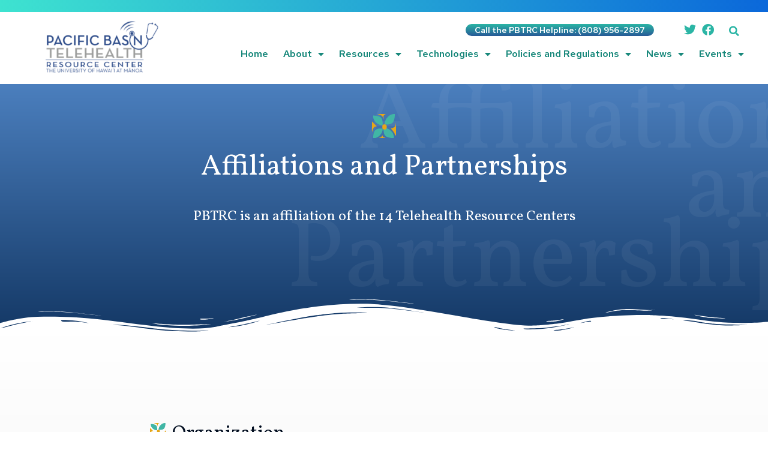

--- FILE ---
content_type: text/css
request_url: https://www.pbtrc.org/wp-content/cache/autoptimize/css/autoptimize_single_dbd248885bca66bcd9a75b5853738aaa.css
body_size: 1202
content:
.elementor-kit-6{--e-global-color-primary:#275a97;--e-global-color-secondary:#2bb5a5;--e-global-color-text:#030f21;--e-global-color-accent:#e6a718;--e-global-color-e0bd493:#133764;--e-global-color-4b382fc:#4b7fbe;--e-global-color-e7af251:#18887b;--e-global-color-7111381:#7ffcee;--e-global-color-4d4869f:#ad7c0b;--e-global-color-ac6e51c:#eab94b;--e-global-color-5aaac2e:#fff;--e-global-color-3bf334b:#fff;--e-global-color-427b9f1:#000;--e-global-color-4a38069:#f0f0f0;--e-global-color-3dc0119:#70a1dd;--e-global-color-2ec66f1:gray;--e-global-color-d18efc5:#51d6c7;--e-global-typography-primary-font-family:"Red Hat Text";--e-global-typography-primary-font-size:16px;--e-global-typography-primary-font-weight:400;--e-global-typography-primary-line-height:1.5em;--e-global-typography-secondary-font-family:"Vollkorn";--e-global-typography-secondary-font-weight:400;--e-global-typography-text-font-family:"Red Hat Text";--e-global-typography-text-font-size:16px;--e-global-typography-text-font-weight:400;--e-global-typography-text-line-height:1.5em;--e-global-typography-text-letter-spacing:-.5px;--e-global-typography-accent-font-family:"Red Hat Text";--e-global-typography-accent-font-size:16px;--e-global-typography-accent-font-weight:400;--e-global-typography-accent-letter-spacing:-.5px;--e-global-typography-673559e-font-family:"Vollkorn";--e-global-typography-673559e-font-size:3rem;--e-global-typography-673559e-font-weight:400;--e-global-typography-673559e-line-height:1.2em;--e-global-typography-9743ca5-font-family:"Vollkorn";--e-global-typography-9743ca5-font-size:2.5rem;--e-global-typography-9743ca5-font-weight:400;--e-global-typography-9743ca5-line-height:1.2em;--e-global-typography-5c9c07f-font-family:"Vollkorn";--e-global-typography-5c9c07f-font-size:2rem;--e-global-typography-5c9c07f-font-weight:400;--e-global-typography-5c9c07f-line-height:1.2em;--e-global-typography-ea2645c-font-family:"Vollkorn";--e-global-typography-ea2645c-font-size:1.5rem;--e-global-typography-ea2645c-line-height:1.2em;--e-global-typography-58dd110-font-family:"Vollkorn";--e-global-typography-58dd110-font-size:1.5rem;--e-global-typography-fff310c-font-family:"Red Hat Text";--e-global-typography-fff310c-font-size:.8rem;--e-global-typography-fff310c-font-weight:700;--e-global-typography-fff310c-text-transform:uppercase;--e-global-typography-fff310c-letter-spacing:2px;--e-global-typography-f02693a-font-size:1.3rem;--e-global-typography-555f84f-font-family:"Vollkorn";--e-global-typography-555f84f-font-size:1.3rem;--e-global-typography-555f84f-line-height:1.2em;--e-global-typography-20c8a4e-font-size:1.2rem;--e-global-typography-20c8a4e-font-weight:700;color:var(--e-global-color-text);font-family:"Red Hat Text",Sans-serif;font-size:16px;font-weight:400;letter-spacing:0px}.elementor-kit-6 button,.elementor-kit-6 input[type=button],.elementor-kit-6 input[type=submit],.elementor-kit-6 .elementor-button{background-color:#0a8576;font-size:18px;font-weight:600;color:#fff;box-shadow:0px 0px 3px 2px rgba(0,0,0,.11);border-radius:5px}.elementor-kit-6 button:hover,.elementor-kit-6 button:focus,.elementor-kit-6 input[type=button]:hover,.elementor-kit-6 input[type=button]:focus,.elementor-kit-6 input[type=submit]:hover,.elementor-kit-6 input[type=submit]:focus,.elementor-kit-6 .elementor-button:hover,.elementor-kit-6 .elementor-button:focus{background-color:#2bb5a5;color:var(--e-global-color-5aaac2e)}.elementor-kit-6 e-page-transition{background-color:#ffbc7d}.elementor-kit-6 a{color:#18887b;font-weight:600}.elementor-kit-6 a:hover{color:var(--e-global-color-secondary);font-weight:600;text-decoration:underline}body{overflow-x:inherit !important}.elementor a,.elementor a:link,.elementor a:focus,.elementor a:active,.elementor a:hover{text-decoration:inherit !important}.elementor a:link,.elementor .smooth-hover a:link,{transition:inherit}.elementor-kit-6 h1{font-family:"Vollkorn",Sans-serif;font-size:3rem;font-weight:400;line-height:1.2em}.elementor-kit-6 h2{font-family:"Vollkorn",Sans-serif;font-size:2rem;line-height:1.2em}.elementor-kit-6 h3{color:#275a97;font-family:"Vollkorn",Sans-serif;font-size:1.5rem;line-height:1.2em}.elementor-kit-6 h4{color:var(--e-global-color-accent);font-family:"Vollkorn",Sans-serif;font-size:1.2rem;font-weight:400;line-height:1.2em}.elementor-kit-6 h5{color:var(--e-global-color-5aaac2e);font-family:var(--e-global-typography-58dd110-font-family),Sans-serif;font-size:var(--e-global-typography-58dd110-font-size)}.elementor-kit-6 h6{color:var(--e-global-color-4a38069);font-family:"Vollkorn",Sans-serif;font-size:1.3rem}.elementor-section.elementor-section-boxed>.elementor-container{max-width:1200px}.e-con{--container-max-width:1200px}.elementor-widget:not(:last-child){margin-block-end:10px}.elementor-element{--widgets-spacing:10px 10px;--widgets-spacing-row:10px;--widgets-spacing-column:10px}{}h1.entry-title{display:var(--page-title-display)}@media(max-width:1024px){.elementor-kit-6 h5{font-size:var(--e-global-typography-58dd110-font-size)}.elementor-section.elementor-section-boxed>.elementor-container{max-width:1024px}.e-con{--container-max-width:1024px}}@media(max-width:767px){.elementor-kit-6 h5{font-size:var(--e-global-typography-58dd110-font-size)}.elementor-kit-6 button,.elementor-kit-6 input[type=button],.elementor-kit-6 input[type=submit],.elementor-kit-6 .elementor-button{font-size:16px;padding:10px 15px}.elementor-section.elementor-section-boxed>.elementor-container{max-width:767px}.e-con{--container-max-width:767px}}h2.elementor-heading-title:before{content:url("https://www.pbtrc.org/wp-content/uploads/2022/03/tapa-icon.svg");padding-right:10px}.orange img{box-shadow:5px 5px #e6a718}.resource-for{font-family:Vollkorn,Serif;color:#275a97}.resource-name{font-size:24px;font-family:Vollkorn,Serif;line-height:.8;display:block}.elementor-toggle-item a{color:#7ffcee}.elementor-toggle-item a:hover{color:#fff}

--- FILE ---
content_type: text/css
request_url: https://www.pbtrc.org/wp-content/cache/autoptimize/css/autoptimize_single_6baf6c75669540b948b1c72ad477a8ad.css
body_size: 2124
content:
.elementor-265 .elementor-element.elementor-element-47c8a071>.elementor-container>.elementor-column>.elementor-widget-wrap{align-content:center;align-items:center}.elementor-265 .elementor-element.elementor-element-47c8a071:not(.elementor-motion-effects-element-type-background),.elementor-265 .elementor-element.elementor-element-47c8a071>.elementor-motion-effects-container>.elementor-motion-effects-layer{background-color:transparent;background-image:linear-gradient(180deg,var(--e-global-color-4b382fc) 0%,#133764 100%)}.elementor-265 .elementor-element.elementor-element-47c8a071>.elementor-background-overlay{background-color:#163d6e;background-image:url("https://www.pbtrc.org/wp-content/uploads/2022/03/watermark_tapa_flower_black.svg");background-position:top left;background-repeat:no-repeat;opacity:.05;transition:background .3s,border-radius .3s,opacity .3s}.elementor-265 .elementor-element.elementor-element-47c8a071>.elementor-container{max-width:800px}.elementor-265 .elementor-element.elementor-element-47c8a071{overflow:hidden;transition:background .3s,border .3s,border-radius .3s,box-shadow .3s;margin-top:0;margin-bottom:0;padding:50px 0 150px}.elementor-265 .elementor-element.elementor-element-47c8a071.ob-is-breaking-bad>.elementor-container{justify-content:flex-start !important;flex-direction:row}.elementor-265 .elementor-element.elementor-element-47c8a071.ob-is-breaking-bad.ob-bb-inner>.elementor-container{justify-content:flex-start !important;flex-direction:row}.elementor-265 .elementor-element.elementor-element-47c8a071.ob-is-breaking-bad.ob-is-glider>.elementor-container.swiper-vertical{flex-direction:column}.elementor-265 .elementor-element.elementor-element-47c8a071.ob-is-breaking-bad.ob-is-glider.ob-bb-inner>.elementor-container.swiper-vertical{flex-direction:column}.elementor-265 .elementor-element.elementor-element-47c8a071.ob-is-breaking-bad.ob-bb-inner{width:100%;flex:unset;align-self:inherit}.elementor-265 .elementor-element.elementor-element-47c8a071>.elementor-shape-bottom .elementor-shape-fill{fill:var(--e-global-color-3bf334b)}.elementor-265 .elementor-element.elementor-element-47c8a071>.elementor-shape-bottom svg{height:64px}.elementor-265 .elementor-element.elementor-element-47c8a071>.elementor-shape-bottom{z-index:2;pointer-events:none}.elementor-265 .elementor-element.elementor-element-42aa915b.elementor-column>.elementor-widget-wrap{justify-content:center}.elementor-265 .elementor-element.elementor-element-42aa915b>.elementor-widget-wrap>.elementor-widget:not(.elementor-widget__width-auto):not(.elementor-widget__width-initial):not(:last-child):not(.elementor-absolute){margin-bottom:20px}.elementor-265 .elementor-element.elementor-element-42aa915b.elementor-column{align-self:inherit;cursor:default}.elementor-265 .elementor-element.elementor-element-42aa915b>.elementor-element-populated>.elementor-background-overlay{opacity:.5}.elementor-265 .elementor-element.elementor-element-42aa915b>.elementor-element-populated{transition:background .3s,border .3s,border-radius .3s,box-shadow .3s;padding:0}.elementor-265 .elementor-element.elementor-element-42aa915b>.elementor-element-populated>.elementor-background-overlay{transition:background .3s,border-radius .3s,opacity .3s}.elementor-265 .elementor-element.elementor-element-1754587d{z-index:5}.elementor-265 .elementor-element.elementor-element-1754587d img{width:40px}.elementor-265 .elementor-element.elementor-element-27f07e5c.ob-harakiri{writing-mode:inherit}.elementor-265 .elementor-element.elementor-element-27f07e5c.ob-harakiri .elementor-heading-title{writing-mode:inherit}.elementor-265 .elementor-element.elementor-element-27f07e5c.ob-harakiri div{writing-mode:inherit}.elementor-265 .elementor-element.elementor-element-27f07e5c{z-index:5;text-align:center}.elementor-265 .elementor-element.elementor-element-27f07e5c .elementor-heading-title{font-family:"Vollkorn",Sans-serif;font-size:3rem;font-weight:400;line-height:1.2em;color:var(--e-global-color-3bf334b)}.elementor-265 .elementor-element.elementor-element-27f07e5c.ob-harakiri>div,.elementor-265 .elementor-element.elementor-element-27f07e5c.ob-harakiri>h1,.elementor-265 .elementor-element.elementor-element-27f07e5c.ob-harakiri>h2,.elementor-265 .elementor-element.elementor-element-27f07e5c.ob-harakiri>h3,.elementor-265 .elementor-element.elementor-element-27f07e5c.ob-harakiri>h4,.elementor-265 .elementor-element.elementor-element-27f07e5c.ob-harakiri>h5,.elementor-265 .elementor-element.elementor-element-27f07e5c.ob-harakiri>h6,.elementor-265 .elementor-element.elementor-element-27f07e5c.ob-harakiri>p{transform:rotate(0deg)}.elementor-265 .elementor-element.elementor-element-27f07e5c>div{text-indent:0px;mix-blend-mode:inherit}.elementor-265 .elementor-element.elementor-element-55fa4da0.ob-harakiri{writing-mode:inherit}.elementor-265 .elementor-element.elementor-element-55fa4da0.ob-harakiri .elementor-heading-title{writing-mode:inherit}.elementor-265 .elementor-element.elementor-element-55fa4da0.ob-harakiri div{writing-mode:inherit}.elementor-265 .elementor-element.elementor-element-55fa4da0>.elementor-widget-container{margin:20px 0 0}.elementor-265 .elementor-element.elementor-element-55fa4da0{z-index:5;text-align:center;font-family:"Vollkorn",Sans-serif;font-size:1.5rem;line-height:1.2em;color:var(--e-global-color-3bf334b)}.elementor-265 .elementor-element.elementor-element-55fa4da0.ob-harakiri>div,.elementor-265 .elementor-element.elementor-element-55fa4da0.ob-harakiri>h1,.elementor-265 .elementor-element.elementor-element-55fa4da0.ob-harakiri>h2,.elementor-265 .elementor-element.elementor-element-55fa4da0.ob-harakiri>h3,.elementor-265 .elementor-element.elementor-element-55fa4da0.ob-harakiri>h4,.elementor-265 .elementor-element.elementor-element-55fa4da0.ob-harakiri>h5,.elementor-265 .elementor-element.elementor-element-55fa4da0.ob-harakiri>h6,.elementor-265 .elementor-element.elementor-element-55fa4da0.ob-harakiri>p{transform:rotate(0deg)}.elementor-265 .elementor-element.elementor-element-55fa4da0>div{text-indent:0px;mix-blend-mode:inherit}.elementor-265 .elementor-element.elementor-element-4ffb4f52.ob-harakiri{writing-mode:inherit}.elementor-265 .elementor-element.elementor-element-4ffb4f52.ob-harakiri .elementor-heading-title{writing-mode:inherit}.elementor-265 .elementor-element.elementor-element-4ffb4f52.ob-harakiri div{writing-mode:inherit}.elementor-265 .elementor-element.elementor-element-4ffb4f52{width:100%;max-width:100%;top:-5.959%;z-index:2;text-align:right}body:not(.rtl) .elementor-265 .elementor-element.elementor-element-4ffb4f52{left:22.407vw}body.rtl .elementor-265 .elementor-element.elementor-element-4ffb4f52{right:22.407vw}.elementor-265 .elementor-element.elementor-element-4ffb4f52>.elementor-widget-container{--e-transform-origin-x:center;--e-transform-origin-y:center}.elementor-265 .elementor-element.elementor-element-4ffb4f52 .elementor-heading-title{font-family:"Vollkorn",Sans-serif;font-size:8.5rem;font-weight:400;line-height:.7em;color:#FFFFFF0D}.elementor-265 .elementor-element.elementor-element-4ffb4f52.ob-harakiri>div,.elementor-265 .elementor-element.elementor-element-4ffb4f52.ob-harakiri>h1,.elementor-265 .elementor-element.elementor-element-4ffb4f52.ob-harakiri>h2,.elementor-265 .elementor-element.elementor-element-4ffb4f52.ob-harakiri>h3,.elementor-265 .elementor-element.elementor-element-4ffb4f52.ob-harakiri>h4,.elementor-265 .elementor-element.elementor-element-4ffb4f52.ob-harakiri>h5,.elementor-265 .elementor-element.elementor-element-4ffb4f52.ob-harakiri>h6,.elementor-265 .elementor-element.elementor-element-4ffb4f52.ob-harakiri>p{transform:rotate(0deg)}.elementor-265 .elementor-element.elementor-element-4ffb4f52>div{text-indent:0px;mix-blend-mode:inherit}.elementor-265 .elementor-element.elementor-element-3ccaf761:not(.elementor-motion-effects-element-type-background),.elementor-265 .elementor-element.elementor-element-3ccaf761>.elementor-motion-effects-container>.elementor-motion-effects-layer{background-color:transparent;background-image:linear-gradient(180deg,var(--e-global-color-3bf334b) 0%,#f0f0f0 100%)}.elementor-265 .elementor-element.elementor-element-3ccaf761>.elementor-background-overlay{background-image:url("https://www.pbtrc.org/wp-content/uploads/2022/03/watermark_tapa_flower_black.svg");background-position:top left;background-repeat:no-repeat;opacity:.04;transition:background .3s,border-radius .3s,opacity .3s}.elementor-265 .elementor-element.elementor-element-3ccaf761>.elementor-container{max-width:800px;min-height:500px}.elementor-265 .elementor-element.elementor-element-3ccaf761.ob-is-breaking-bad>.elementor-container{justify-content:flex-start !important;flex-direction:row}.elementor-265 .elementor-element.elementor-element-3ccaf761.ob-is-breaking-bad.ob-bb-inner>.elementor-container{justify-content:flex-start !important;flex-direction:row}.elementor-265 .elementor-element.elementor-element-3ccaf761.ob-is-breaking-bad.ob-is-glider>.elementor-container.swiper-vertical{flex-direction:column}.elementor-265 .elementor-element.elementor-element-3ccaf761.ob-is-breaking-bad.ob-is-glider.ob-bb-inner>.elementor-container.swiper-vertical{flex-direction:column}.elementor-265 .elementor-element.elementor-element-3ccaf761.ob-is-breaking-bad.ob-bb-inner{width:100%;flex:unset;align-self:inherit}.elementor-265 .elementor-element.elementor-element-3ccaf761{transition:background .3s,border .3s,border-radius .3s,box-shadow .3s;padding:80px 0}.elementor-265 .elementor-element.elementor-element-482e9214.elementor-column{align-self:inherit;cursor:default}.elementor-265 .elementor-element.elementor-element-7668d1d4.ob-harakiri{writing-mode:inherit}.elementor-265 .elementor-element.elementor-element-7668d1d4.ob-harakiri .elementor-heading-title{writing-mode:inherit}.elementor-265 .elementor-element.elementor-element-7668d1d4.ob-harakiri div{writing-mode:inherit}.elementor-265 .elementor-element.elementor-element-7668d1d4{text-align:left}.elementor-265 .elementor-element.elementor-element-7668d1d4 .elementor-heading-title{font-family:"Vollkorn",Sans-serif;font-size:2rem;font-weight:400;line-height:1.2em}.elementor-265 .elementor-element.elementor-element-7668d1d4.ob-harakiri>div,.elementor-265 .elementor-element.elementor-element-7668d1d4.ob-harakiri>h1,.elementor-265 .elementor-element.elementor-element-7668d1d4.ob-harakiri>h2,.elementor-265 .elementor-element.elementor-element-7668d1d4.ob-harakiri>h3,.elementor-265 .elementor-element.elementor-element-7668d1d4.ob-harakiri>h4,.elementor-265 .elementor-element.elementor-element-7668d1d4.ob-harakiri>h5,.elementor-265 .elementor-element.elementor-element-7668d1d4.ob-harakiri>h6,.elementor-265 .elementor-element.elementor-element-7668d1d4.ob-harakiri>p{transform:rotate(0deg)}.elementor-265 .elementor-element.elementor-element-7668d1d4>div{text-indent:0px;mix-blend-mode:inherit}.elementor-265 .elementor-element.elementor-element-6a1fc428.ob-harakiri{writing-mode:inherit}.elementor-265 .elementor-element.elementor-element-6a1fc428.ob-harakiri .elementor-heading-title{writing-mode:inherit}.elementor-265 .elementor-element.elementor-element-6a1fc428.ob-harakiri div{writing-mode:inherit}.elementor-265 .elementor-element.elementor-element-6a1fc428{text-align:left}.elementor-265 .elementor-element.elementor-element-6a1fc428.ob-harakiri>div,.elementor-265 .elementor-element.elementor-element-6a1fc428.ob-harakiri>h1,.elementor-265 .elementor-element.elementor-element-6a1fc428.ob-harakiri>h2,.elementor-265 .elementor-element.elementor-element-6a1fc428.ob-harakiri>h3,.elementor-265 .elementor-element.elementor-element-6a1fc428.ob-harakiri>h4,.elementor-265 .elementor-element.elementor-element-6a1fc428.ob-harakiri>h5,.elementor-265 .elementor-element.elementor-element-6a1fc428.ob-harakiri>h6,.elementor-265 .elementor-element.elementor-element-6a1fc428.ob-harakiri>p{transform:rotate(0deg)}.elementor-265 .elementor-element.elementor-element-6a1fc428>div{text-indent:0px;mix-blend-mode:inherit}.elementor-265 .elementor-element.elementor-element-391f77dc:not(.elementor-motion-effects-element-type-background),.elementor-265 .elementor-element.elementor-element-391f77dc>.elementor-motion-effects-container>.elementor-motion-effects-layer{background-color:transparent;background-image:linear-gradient(180deg,var(--e-global-color-3bf334b) 0%,#f0f0f0 100%)}.elementor-265 .elementor-element.elementor-element-391f77dc>.elementor-background-overlay{background-image:url("https://www.pbtrc.org/wp-content/uploads/2022/03/watermark_tapa_flower_black.svg");background-position:top left;background-repeat:no-repeat;opacity:.04;transition:background .3s,border-radius .3s,opacity .3s}.elementor-265 .elementor-element.elementor-element-391f77dc>.elementor-container{max-width:800px;min-height:500px}.elementor-265 .elementor-element.elementor-element-391f77dc.ob-is-breaking-bad>.elementor-container{justify-content:flex-start !important;flex-direction:row}.elementor-265 .elementor-element.elementor-element-391f77dc.ob-is-breaking-bad.ob-bb-inner>.elementor-container{justify-content:flex-start !important;flex-direction:row}.elementor-265 .elementor-element.elementor-element-391f77dc.ob-is-breaking-bad.ob-is-glider>.elementor-container.swiper-vertical{flex-direction:column}.elementor-265 .elementor-element.elementor-element-391f77dc.ob-is-breaking-bad.ob-is-glider.ob-bb-inner>.elementor-container.swiper-vertical{flex-direction:column}.elementor-265 .elementor-element.elementor-element-391f77dc.ob-is-breaking-bad.ob-bb-inner{width:100%;flex:unset;align-self:inherit}.elementor-265 .elementor-element.elementor-element-391f77dc{transition:background .3s,border .3s,border-radius .3s,box-shadow .3s;padding:80px 0}.elementor-265 .elementor-element.elementor-element-19cfbf5a.elementor-column{align-self:inherit;cursor:default}.elementor-265 .elementor-element.elementor-element-352be5f5.ob-harakiri{writing-mode:inherit}.elementor-265 .elementor-element.elementor-element-352be5f5.ob-harakiri .elementor-heading-title{writing-mode:inherit}.elementor-265 .elementor-element.elementor-element-352be5f5.ob-harakiri div{writing-mode:inherit}.elementor-265 .elementor-element.elementor-element-352be5f5{text-align:left}.elementor-265 .elementor-element.elementor-element-352be5f5 .elementor-heading-title{font-family:"Vollkorn",Sans-serif;font-size:2rem;font-weight:400;line-height:1.2em}.elementor-265 .elementor-element.elementor-element-352be5f5.ob-harakiri>div,.elementor-265 .elementor-element.elementor-element-352be5f5.ob-harakiri>h1,.elementor-265 .elementor-element.elementor-element-352be5f5.ob-harakiri>h2,.elementor-265 .elementor-element.elementor-element-352be5f5.ob-harakiri>h3,.elementor-265 .elementor-element.elementor-element-352be5f5.ob-harakiri>h4,.elementor-265 .elementor-element.elementor-element-352be5f5.ob-harakiri>h5,.elementor-265 .elementor-element.elementor-element-352be5f5.ob-harakiri>h6,.elementor-265 .elementor-element.elementor-element-352be5f5.ob-harakiri>p{transform:rotate(0deg)}.elementor-265 .elementor-element.elementor-element-352be5f5>div{text-indent:0px;mix-blend-mode:inherit}.elementor-265 .elementor-element.elementor-element-112d120c.ob-harakiri{writing-mode:inherit}.elementor-265 .elementor-element.elementor-element-112d120c.ob-harakiri .elementor-heading-title{writing-mode:inherit}.elementor-265 .elementor-element.elementor-element-112d120c.ob-harakiri div{writing-mode:inherit}.elementor-265 .elementor-element.elementor-element-112d120c{text-align:left}.elementor-265 .elementor-element.elementor-element-112d120c.ob-harakiri>div,.elementor-265 .elementor-element.elementor-element-112d120c.ob-harakiri>h1,.elementor-265 .elementor-element.elementor-element-112d120c.ob-harakiri>h2,.elementor-265 .elementor-element.elementor-element-112d120c.ob-harakiri>h3,.elementor-265 .elementor-element.elementor-element-112d120c.ob-harakiri>h4,.elementor-265 .elementor-element.elementor-element-112d120c.ob-harakiri>h5,.elementor-265 .elementor-element.elementor-element-112d120c.ob-harakiri>h6,.elementor-265 .elementor-element.elementor-element-112d120c.ob-harakiri>p{transform:rotate(0deg)}.elementor-265 .elementor-element.elementor-element-112d120c>div{text-indent:0px;mix-blend-mode:inherit}.elementor-265 .elementor-element.elementor-element-1a3d5796.ob-harakiri{writing-mode:inherit}.elementor-265 .elementor-element.elementor-element-1a3d5796.ob-harakiri .elementor-heading-title{writing-mode:inherit}.elementor-265 .elementor-element.elementor-element-1a3d5796.ob-harakiri div{writing-mode:inherit}.elementor-265 .elementor-element.elementor-element-1a3d5796{text-align:left}.elementor-265 .elementor-element.elementor-element-1a3d5796.ob-harakiri>div,.elementor-265 .elementor-element.elementor-element-1a3d5796.ob-harakiri>h1,.elementor-265 .elementor-element.elementor-element-1a3d5796.ob-harakiri>h2,.elementor-265 .elementor-element.elementor-element-1a3d5796.ob-harakiri>h3,.elementor-265 .elementor-element.elementor-element-1a3d5796.ob-harakiri>h4,.elementor-265 .elementor-element.elementor-element-1a3d5796.ob-harakiri>h5,.elementor-265 .elementor-element.elementor-element-1a3d5796.ob-harakiri>h6,.elementor-265 .elementor-element.elementor-element-1a3d5796.ob-harakiri>p{transform:rotate(0deg)}.elementor-265 .elementor-element.elementor-element-1a3d5796>div{text-indent:0px;mix-blend-mode:inherit}.elementor-265 .elementor-element.elementor-element-749c90db.ob-harakiri{writing-mode:inherit}.elementor-265 .elementor-element.elementor-element-749c90db.ob-harakiri .elementor-heading-title{writing-mode:inherit}.elementor-265 .elementor-element.elementor-element-749c90db.ob-harakiri div{writing-mode:inherit}.elementor-265 .elementor-element.elementor-element-749c90db{text-align:left}.elementor-265 .elementor-element.elementor-element-749c90db.ob-harakiri>div,.elementor-265 .elementor-element.elementor-element-749c90db.ob-harakiri>h1,.elementor-265 .elementor-element.elementor-element-749c90db.ob-harakiri>h2,.elementor-265 .elementor-element.elementor-element-749c90db.ob-harakiri>h3,.elementor-265 .elementor-element.elementor-element-749c90db.ob-harakiri>h4,.elementor-265 .elementor-element.elementor-element-749c90db.ob-harakiri>h5,.elementor-265 .elementor-element.elementor-element-749c90db.ob-harakiri>h6,.elementor-265 .elementor-element.elementor-element-749c90db.ob-harakiri>p{transform:rotate(0deg)}.elementor-265 .elementor-element.elementor-element-749c90db>div{text-indent:0px;mix-blend-mode:inherit}.elementor-265 .elementor-element.elementor-element-99f4756.ob-harakiri{writing-mode:inherit}.elementor-265 .elementor-element.elementor-element-99f4756.ob-harakiri .elementor-heading-title{writing-mode:inherit}.elementor-265 .elementor-element.elementor-element-99f4756.ob-harakiri div{writing-mode:inherit}.elementor-265 .elementor-element.elementor-element-99f4756{text-align:left}.elementor-265 .elementor-element.elementor-element-99f4756.ob-harakiri>div,.elementor-265 .elementor-element.elementor-element-99f4756.ob-harakiri>h1,.elementor-265 .elementor-element.elementor-element-99f4756.ob-harakiri>h2,.elementor-265 .elementor-element.elementor-element-99f4756.ob-harakiri>h3,.elementor-265 .elementor-element.elementor-element-99f4756.ob-harakiri>h4,.elementor-265 .elementor-element.elementor-element-99f4756.ob-harakiri>h5,.elementor-265 .elementor-element.elementor-element-99f4756.ob-harakiri>h6,.elementor-265 .elementor-element.elementor-element-99f4756.ob-harakiri>p{transform:rotate(0deg)}.elementor-265 .elementor-element.elementor-element-99f4756>div{text-indent:0px;mix-blend-mode:inherit}.elementor-265 .elementor-element.elementor-element-035b213.ob-harakiri{writing-mode:inherit}.elementor-265 .elementor-element.elementor-element-035b213.ob-harakiri .elementor-heading-title{writing-mode:inherit}.elementor-265 .elementor-element.elementor-element-035b213.ob-harakiri div{writing-mode:inherit}.elementor-265 .elementor-element.elementor-element-035b213{text-align:left}.elementor-265 .elementor-element.elementor-element-035b213.ob-harakiri>div,.elementor-265 .elementor-element.elementor-element-035b213.ob-harakiri>h1,.elementor-265 .elementor-element.elementor-element-035b213.ob-harakiri>h2,.elementor-265 .elementor-element.elementor-element-035b213.ob-harakiri>h3,.elementor-265 .elementor-element.elementor-element-035b213.ob-harakiri>h4,.elementor-265 .elementor-element.elementor-element-035b213.ob-harakiri>h5,.elementor-265 .elementor-element.elementor-element-035b213.ob-harakiri>h6,.elementor-265 .elementor-element.elementor-element-035b213.ob-harakiri>p{transform:rotate(0deg)}.elementor-265 .elementor-element.elementor-element-035b213>div{text-indent:0px;mix-blend-mode:inherit}html,body{overflow-x:auto}@media(min-width:768px){.elementor-265 .elementor-element.elementor-element-482e9214{width:100%}.elementor-265 .elementor-element.elementor-element-19cfbf5a{width:100%}}@media(min-width:1025px){.elementor-265 .elementor-element.elementor-element-47c8a071>.elementor-background-overlay{background-attachment:fixed}.elementor-265 .elementor-element.elementor-element-3ccaf761>.elementor-background-overlay{background-attachment:fixed}.elementor-265 .elementor-element.elementor-element-391f77dc>.elementor-background-overlay{background-attachment:fixed}}@media(max-width:1024px){.elementor-265 .elementor-element.elementor-element-47c8a071>.elementor-shape-bottom svg{height:45px}.elementor-265 .elementor-element.elementor-element-47c8a071{padding:50px 20px 100px}.elementor-265 .elementor-element.elementor-element-42aa915b>.elementor-element-populated{padding:0}.elementor-265 .elementor-element.elementor-element-1754587d img{width:40px}.elementor-265 .elementor-element.elementor-element-27f07e5c{width:auto;max-width:auto}.elementor-265 .elementor-element.elementor-element-4ffb4f52{width:auto;max-width:auto}.elementor-265 .elementor-element.elementor-element-3ccaf761>.elementor-background-overlay{background-size:50% auto}.elementor-265 .elementor-element.elementor-element-3ccaf761{padding:50px}.elementor-265 .elementor-element.elementor-element-391f77dc>.elementor-background-overlay{background-size:50% auto}.elementor-265 .elementor-element.elementor-element-391f77dc{padding:50px}}@media(max-width:767px){.elementor-265 .elementor-element.elementor-element-47c8a071>.elementor-container{min-height:400px}.elementor-265 .elementor-element.elementor-element-47c8a071>.elementor-shape-bottom svg{height:30px}.elementor-265 .elementor-element.elementor-element-47c8a071{padding:20px 20px 50px}.elementor-265 .elementor-element.elementor-element-42aa915b>.elementor-widget-wrap>.elementor-widget:not(.elementor-widget__width-auto):not(.elementor-widget__width-initial):not(:last-child):not(.elementor-absolute){margin-bottom:20px}.elementor-265 .elementor-element.elementor-element-42aa915b>.elementor-element-populated{padding:0}.elementor-265 .elementor-element.elementor-element-1754587d{text-align:center}.elementor-265 .elementor-element.elementor-element-1754587d img{width:40px}.elementor-265 .elementor-element.elementor-element-27f07e5c>.elementor-widget-container{margin:0}.elementor-265 .elementor-element.elementor-element-27f07e5c{text-align:center}.elementor-265 .elementor-element.elementor-element-27f07e5c .elementor-heading-title{font-size:2rem}.elementor-265 .elementor-element.elementor-element-55fa4da0{text-align:center;font-size:1.2rem}.elementor-265 .elementor-element.elementor-element-4ffb4f52>.elementor-widget-container{margin:0}.elementor-265 .elementor-element.elementor-element-4ffb4f52{text-align:center}.elementor-265 .elementor-element.elementor-element-4ffb4f52 .elementor-heading-title{font-size:2rem}.elementor-265 .elementor-element.elementor-element-3ccaf761{padding:50px 20px}.elementor-265 .elementor-element.elementor-element-7668d1d4 .elementor-heading-title{font-size:1.6rem}.elementor-265 .elementor-element.elementor-element-391f77dc{padding:50px 20px}.elementor-265 .elementor-element.elementor-element-352be5f5 .elementor-heading-title{font-size:1.6rem}}h2.elementor-heading-title:before{content:url("https://www.pbtrc.org/wp-content/uploads/2022/03/tapa-icon.svg");padding-right:10px}h2.elementor-heading-title:before{content:url("https://www.pbtrc.org/wp-content/uploads/2022/03/tapa-icon.svg");padding-right:10px}

--- FILE ---
content_type: text/css
request_url: https://www.pbtrc.org/wp-content/cache/autoptimize/css/autoptimize_single_7b0dc552918c0a4bd3798f3c026c1d76.css
body_size: 2201
content:
.elementor-179700 .elementor-element.elementor-element-d8aed33:not(.elementor-motion-effects-element-type-background),.elementor-179700 .elementor-element.elementor-element-d8aed33>.elementor-motion-effects-container>.elementor-motion-effects-layer{background-color:transparent;background-image:linear-gradient(90deg,#3ee3d0 0%,#0b68da 100%)}.elementor-179700 .elementor-element.elementor-element-d8aed33>.elementor-background-overlay{background-color:var(--e-global-color-secondary);background-image:url("https://www.pbtrc.org/wp-content/uploads/2022/03/tapa_horizontal_5.png");background-repeat:repeat-x;opacity:.5;transition:background .3s,border-radius .3s,opacity .3s}.elementor-179700 .elementor-element.elementor-element-d8aed33.ob-is-breaking-bad>.elementor-container{justify-content:flex-start !important;flex-direction:row}.elementor-179700 .elementor-element.elementor-element-d8aed33.ob-is-breaking-bad.ob-bb-inner>.elementor-container{justify-content:flex-start !important;flex-direction:row}.elementor-179700 .elementor-element.elementor-element-d8aed33.ob-is-breaking-bad.ob-is-glider>.elementor-container.swiper-vertical{flex-direction:column}.elementor-179700 .elementor-element.elementor-element-d8aed33.ob-is-breaking-bad.ob-is-glider.ob-bb-inner>.elementor-container.swiper-vertical{flex-direction:column}.elementor-179700 .elementor-element.elementor-element-d8aed33.ob-is-breaking-bad.ob-bb-inner{width:100%;flex:unset;align-self:inherit}.elementor-179700 .elementor-element.elementor-element-d8aed33 .elementor-background-overlay{filter:brightness(100%) contrast(100%) saturate(100%) blur(0px) hue-rotate(0deg)}.elementor-179700 .elementor-element.elementor-element-d8aed33{transition:background .3s,border .3s,border-radius .3s,box-shadow .3s;margin-top:0;margin-bottom:0;padding:0;z-index:1000}.elementor-179700 .elementor-element.elementor-element-34d16ee>.elementor-widget-wrap>.elementor-widget:not(.elementor-widget__width-auto):not(.elementor-widget__width-initial):not(:last-child):not(.elementor-absolute){margin-bottom:0}.elementor-179700 .elementor-element.elementor-element-34d16ee.elementor-column{align-self:inherit;cursor:default}.elementor-179700 .elementor-element.elementor-element-34d16ee>.elementor-element-populated{margin:0;--e-column-margin-right:0px;--e-column-margin-left:0px;padding:0}.elementor-179700 .elementor-element.elementor-element-2aebe5e{--spacer-size:20px}.elementor-179700 .elementor-element.elementor-element-7febe96>.elementor-container>.elementor-column>.elementor-widget-wrap{align-content:center;align-items:center}.elementor-179700 .elementor-element.elementor-element-7febe96>.elementor-container{min-height:100px}.elementor-179700 .elementor-element.elementor-element-7febe96.ob-is-breaking-bad>.elementor-container{justify-content:flex-start !important;flex-direction:row}.elementor-179700 .elementor-element.elementor-element-7febe96.ob-is-breaking-bad.ob-bb-inner>.elementor-container{justify-content:flex-start !important;flex-direction:row}.elementor-179700 .elementor-element.elementor-element-7febe96.ob-is-breaking-bad.ob-is-glider>.elementor-container.swiper-vertical{flex-direction:column}.elementor-179700 .elementor-element.elementor-element-7febe96.ob-is-breaking-bad.ob-is-glider.ob-bb-inner>.elementor-container.swiper-vertical{flex-direction:column}.elementor-179700 .elementor-element.elementor-element-7febe96.ob-is-breaking-bad.ob-bb-inner{width:100%;flex:unset;align-self:inherit}.elementor-179700 .elementor-element.elementor-element-7febe96{padding:0;z-index:20}.elementor-179700 .elementor-element.elementor-element-e0fb50b.elementor-column>.elementor-widget-wrap{justify-content:flex-end}.elementor-179700 .elementor-element.elementor-element-e0fb50b.elementor-column{align-self:inherit;cursor:default}.elementor-179700 .elementor-element.elementor-element-3447dc5>.elementor-widget-container{margin:0}.elementor-179700 .elementor-element.elementor-element-3447dc5{text-align:left}.elementor-179700 .elementor-element.elementor-element-3447dc5 img{width:250px}.elementor-179700 .elementor-element.elementor-element-f74c3dd.elementor-column>.elementor-widget-wrap{justify-content:flex-end}.elementor-179700 .elementor-element.elementor-element-f74c3dd.elementor-column{align-self:inherit;cursor:default}.elementor-179700 .elementor-element.elementor-element-f74c3dd>.elementor-element-populated{padding:20px 0 0}.elementor-179700 .elementor-element.elementor-element-43f304e.ob-harakiri{writing-mode:inherit}.elementor-179700 .elementor-element.elementor-element-43f304e.ob-harakiri .elementor-heading-title{writing-mode:inherit}.elementor-179700 .elementor-element.elementor-element-43f304e.ob-harakiri div{writing-mode:inherit}.elementor-179700 .elementor-element.elementor-element-43f304e{width:auto;max-width:auto}.elementor-179700 .elementor-element.elementor-element-43f304e>.elementor-widget-container{background-color:transparent;padding:3px 15px;background-image:linear-gradient(180deg,var(--e-global-color-secondary) 0%,var(--e-global-color-primary) 100%);border-radius:50px}.elementor-179700 .elementor-element.elementor-element-43f304e .elementor-heading-title{font-size:14px;font-weight:600;color:#fff}.elementor-179700 .elementor-element.elementor-element-43f304e.ob-harakiri>div,.elementor-179700 .elementor-element.elementor-element-43f304e.ob-harakiri>h1,.elementor-179700 .elementor-element.elementor-element-43f304e.ob-harakiri>h2,.elementor-179700 .elementor-element.elementor-element-43f304e.ob-harakiri>h3,.elementor-179700 .elementor-element.elementor-element-43f304e.ob-harakiri>h4,.elementor-179700 .elementor-element.elementor-element-43f304e.ob-harakiri>h5,.elementor-179700 .elementor-element.elementor-element-43f304e.ob-harakiri>h6,.elementor-179700 .elementor-element.elementor-element-43f304e.ob-harakiri>p{transform:rotate(0deg)}.elementor-179700 .elementor-element.elementor-element-43f304e>div{text-indent:0px;mix-blend-mode:inherit}.elementor-179700 .elementor-element.elementor-element-257c7f6{width:auto;max-width:auto;--e-icon-list-icon-size:20px;--icon-vertical-offset:0px}.elementor-179700 .elementor-element.elementor-element-257c7f6>.elementor-widget-container{margin:0 40px 0 50px}.elementor-179700 .elementor-element.elementor-element-257c7f6 .elementor-icon-list-items:not(.elementor-inline-items) .elementor-icon-list-item:not(:last-child){padding-block-end:calc(5px/2)}.elementor-179700 .elementor-element.elementor-element-257c7f6 .elementor-icon-list-items:not(.elementor-inline-items) .elementor-icon-list-item:not(:first-child){margin-block-start:calc(5px/2)}.elementor-179700 .elementor-element.elementor-element-257c7f6 .elementor-icon-list-items.elementor-inline-items .elementor-icon-list-item{margin-inline:calc(5px/2)}.elementor-179700 .elementor-element.elementor-element-257c7f6 .elementor-icon-list-items.elementor-inline-items{margin-inline:calc(-5px/2)}.elementor-179700 .elementor-element.elementor-element-257c7f6 .elementor-icon-list-items.elementor-inline-items .elementor-icon-list-item:after{inset-inline-end:calc(-5px/2)}.elementor-179700 .elementor-element.elementor-element-257c7f6 .elementor-icon-list-icon i{color:var(--e-global-color-secondary);transition:color .3s}.elementor-179700 .elementor-element.elementor-element-257c7f6 .elementor-icon-list-icon svg{fill:var(--e-global-color-secondary);transition:fill .3s}.elementor-179700 .elementor-element.elementor-element-257c7f6 .elementor-icon-list-item:hover .elementor-icon-list-icon i{color:var(--e-global-color-accent)}.elementor-179700 .elementor-element.elementor-element-257c7f6 .elementor-icon-list-item:hover .elementor-icon-list-icon svg{fill:var(--e-global-color-accent)}.elementor-179700 .elementor-element.elementor-element-257c7f6 .elementor-icon-list-text{transition:color .3s}.elementor-179700 .elementor-element.elementor-element-7657c16{width:auto;max-width:auto;top:15px;z-index:200}body:not(.rtl) .elementor-179700 .elementor-element.elementor-element-7657c16{right:0}body.rtl .elementor-179700 .elementor-element.elementor-element-7657c16{left:0}.elementor-179700 .elementor-element.elementor-element-7657c16 .elementor-search-form{text-align:right}.elementor-179700 .elementor-element.elementor-element-7657c16 .elementor-search-form__toggle{--e-search-form-toggle-size:33px;--e-search-form-toggle-color:var(--e-global-color-secondary);--e-search-form-toggle-background-color:#2BB5A500;--e-search-form-toggle-icon-size:calc(50em / 100);--e-search-form-toggle-border-width:0px;--e-search-form-toggle-border-radius:10px}.elementor-179700 .elementor-element.elementor-element-7657c16.elementor-search-form--skin-full_screen .elementor-search-form__container{background-color:var(--e-global-color-e0bd493)}.elementor-179700 .elementor-element.elementor-element-7657c16 input[type=search].elementor-search-form__input{font-family:var(--e-global-typography-9743ca5-font-family),Sans-serif;font-size:var(--e-global-typography-9743ca5-font-size);font-weight:var(--e-global-typography-9743ca5-font-weight);line-height:var(--e-global-typography-9743ca5-line-height)}.elementor-179700 .elementor-element.elementor-element-7657c16:not(.elementor-search-form--skin-full_screen) .elementor-search-form__container{border-radius:0}.elementor-179700 .elementor-element.elementor-element-7657c16.elementor-search-form--skin-full_screen input[type=search].elementor-search-form__input{border-radius:0}.elementor-179700 .elementor-element.elementor-element-7657c16 .elementor-search-form__toggle:hover{--e-search-form-toggle-color:var(--e-global-color-3bf334b);--e-search-form-toggle-background-color:var(--e-global-color-secondary)}.elementor-179700 .elementor-element.elementor-element-7657c16 .elementor-search-form__toggle:focus{--e-search-form-toggle-color:var(--e-global-color-3bf334b);--e-search-form-toggle-background-color:var(--e-global-color-secondary)}.elementor-179700 .elementor-element.elementor-element-b1bf35b>.elementor-widget-container{padding:10px 0}.elementor-179700 .elementor-element.elementor-element-b1bf35b .elementor-menu-toggle{margin:0 auto}.elementor-179700 .elementor-element.elementor-element-b1bf35b .elementor-nav-menu--main .elementor-item:hover,.elementor-179700 .elementor-element.elementor-element-b1bf35b .elementor-nav-menu--main .elementor-item.elementor-item-active,.elementor-179700 .elementor-element.elementor-element-b1bf35b .elementor-nav-menu--main .elementor-item.highlighted,.elementor-179700 .elementor-element.elementor-element-b1bf35b .elementor-nav-menu--main .elementor-item:focus{color:var(--e-global-color-primary);fill:var(--e-global-color-primary)}.elementor-179700 .elementor-element.elementor-element-b1bf35b .elementor-nav-menu--main:not(.e--pointer-framed) .elementor-item:before,.elementor-179700 .elementor-element.elementor-element-b1bf35b .elementor-nav-menu--main:not(.e--pointer-framed) .elementor-item:after{background-color:var(--e-global-color-primary)}.elementor-179700 .elementor-element.elementor-element-b1bf35b .e--pointer-framed .elementor-item:before,.elementor-179700 .elementor-element.elementor-element-b1bf35b .e--pointer-framed .elementor-item:after{border-color:var(--e-global-color-primary)}.elementor-179700 .elementor-element.elementor-element-b1bf35b .e--pointer-framed .elementor-item:before{border-width:2px}.elementor-179700 .elementor-element.elementor-element-b1bf35b .e--pointer-framed.e--animation-draw .elementor-item:before{border-width:0 0 2px 2px}.elementor-179700 .elementor-element.elementor-element-b1bf35b .e--pointer-framed.e--animation-draw .elementor-item:after{border-width:2px 2px 0 0}.elementor-179700 .elementor-element.elementor-element-b1bf35b .e--pointer-framed.e--animation-corners .elementor-item:before{border-width:2px 0 0 2px}.elementor-179700 .elementor-element.elementor-element-b1bf35b .e--pointer-framed.e--animation-corners .elementor-item:after{border-width:0 2px 2px 0}.elementor-179700 .elementor-element.elementor-element-b1bf35b .e--pointer-underline .elementor-item:after,.elementor-179700 .elementor-element.elementor-element-b1bf35b .e--pointer-overline .elementor-item:before,.elementor-179700 .elementor-element.elementor-element-b1bf35b .e--pointer-double-line .elementor-item:before,.elementor-179700 .elementor-element.elementor-element-b1bf35b .e--pointer-double-line .elementor-item:after{height:2px}.elementor-179700 .elementor-element.elementor-element-b1bf35b .elementor-nav-menu--main .elementor-item{padding-left:0;padding-right:0;padding-top:10px;padding-bottom:10px}.elementor-179700 .elementor-element.elementor-element-b1bf35b{--e-nav-menu-horizontal-menu-item-margin:calc( 25px / 2 )}.elementor-179700 .elementor-element.elementor-element-b1bf35b .elementor-nav-menu--main:not(.elementor-nav-menu--layout-horizontal) .elementor-nav-menu>li:not(:last-child){margin-bottom:25px}.elementor-179700 .elementor-element.elementor-element-b1bf35b .elementor-nav-menu--dropdown a,.elementor-179700 .elementor-element.elementor-element-b1bf35b .elementor-menu-toggle{color:var(--e-global-color-secondary)}.elementor-179700 .elementor-element.elementor-element-b1bf35b .elementor-nav-menu--dropdown{background-color:var(--e-global-color-3bf334b)}.elementor-179700 .elementor-element.elementor-element-b1bf35b .elementor-nav-menu--dropdown a:hover,.elementor-179700 .elementor-element.elementor-element-b1bf35b .elementor-nav-menu--dropdown a.elementor-item-active,.elementor-179700 .elementor-element.elementor-element-b1bf35b .elementor-nav-menu--dropdown a.highlighted,.elementor-179700 .elementor-element.elementor-element-b1bf35b .elementor-menu-toggle:hover{color:var(--e-global-color-primary)}.elementor-179700 .elementor-element.elementor-element-b1bf35b .elementor-nav-menu--dropdown a:hover,.elementor-179700 .elementor-element.elementor-element-b1bf35b .elementor-nav-menu--dropdown a.elementor-item-active,.elementor-179700 .elementor-element.elementor-element-b1bf35b .elementor-nav-menu--dropdown a.highlighted{background-color:var(--e-global-color-3bf334b)}.elementor-179700 .elementor-element.elementor-element-b1bf35b .elementor-nav-menu--dropdown .elementor-item,.elementor-179700 .elementor-element.elementor-element-b1bf35b .elementor-nav-menu--dropdown .elementor-sub-item{font-family:"Red Hat Text",Sans-serif;font-size:16px;letter-spacing:-.5px}.elementor-179700 .elementor-element.elementor-element-b1bf35b .elementor-nav-menu--dropdown li:not(:last-child){border-style:solid;border-color:var(--e-global-color-4a38069)}@media(max-width:1024px){.elementor-179700 .elementor-element.elementor-element-257c7f6{width:auto;max-width:auto}body:not(.rtl) .elementor-179700 .elementor-element.elementor-element-7657c16{right:84.2px}body.rtl .elementor-179700 .elementor-element.elementor-element-7657c16{left:84.2px}.elementor-179700 .elementor-element.elementor-element-7657c16{top:29px}.elementor-179700 .elementor-element.elementor-element-7657c16 input[type=search].elementor-search-form__input{font-size:var(--e-global-typography-9743ca5-font-size);line-height:var(--e-global-typography-9743ca5-line-height)}.elementor-179700 .elementor-element.elementor-element-b1bf35b{width:auto;max-width:auto;--nav-menu-icon-size:20px}.elementor-179700 .elementor-element.elementor-element-b1bf35b>.elementor-widget-container{margin:0 20px}.elementor-179700 .elementor-element.elementor-element-b1bf35b .elementor-nav-menu--dropdown a{padding-left:40px;padding-right:40px;padding-top:7px;padding-bottom:7px}.elementor-179700 .elementor-element.elementor-element-b1bf35b .elementor-nav-menu--main>.elementor-nav-menu>li>.elementor-nav-menu--dropdown,.elementor-179700 .elementor-element.elementor-element-b1bf35b .elementor-nav-menu__container.elementor-nav-menu--dropdown{margin-top:23px !important}}@media(min-width:768px){.elementor-179700 .elementor-element.elementor-element-e0fb50b{width:20%}.elementor-179700 .elementor-element.elementor-element-f74c3dd{width:80%}}@media(max-width:1024px) and (min-width:768px){.elementor-179700 .elementor-element.elementor-element-e0fb50b{width:25%}.elementor-179700 .elementor-element.elementor-element-f74c3dd{width:75%}}@media(max-width:767px){.elementor-179700 .elementor-element.elementor-element-3447dc5{text-align:center}.elementor-179700 .elementor-element.elementor-element-f74c3dd.elementor-column>.elementor-widget-wrap{justify-content:space-between}.elementor-179700 .elementor-element.elementor-element-f74c3dd.elementor-column{width:100%}.elementor-179700 .elementor-element.elementor-element-f74c3dd>.elementor-element-populated{padding:0}.elementor-179700 .elementor-element.elementor-element-43f304e{width:100%;max-width:100%;text-align:center}.elementor-179700 .elementor-element.elementor-element-43f304e>.elementor-widget-container{margin:0 10px;padding:5px 10px}.elementor-179700 .elementor-element.elementor-element-43f304e .elementor-heading-title{font-size:12px}.elementor-179700 .elementor-element.elementor-element-257c7f6>.elementor-widget-container{margin:0 0 0 20px}.elementor-179700 .elementor-element.elementor-element-257c7f6{--e-icon-list-icon-align:left;--e-icon-list-icon-margin:0 calc(var(--e-icon-list-icon-size, 1em) * 0.25) 0 0}body:not(.rtl) .elementor-179700 .elementor-element.elementor-element-7657c16{right:0}body.rtl .elementor-179700 .elementor-element.elementor-element-7657c16{left:0}.elementor-179700 .elementor-element.elementor-element-7657c16{top:33px}.elementor-179700 .elementor-element.elementor-element-7657c16 input[type=search].elementor-search-form__input{font-size:var(--e-global-typography-9743ca5-font-size);line-height:var(--e-global-typography-9743ca5-line-height)}.elementor-179700 .elementor-element.elementor-element-b1bf35b>.elementor-widget-container{margin:0 40px 0 0}.elementor-179700 .elementor-element.elementor-element-b1bf35b .elementor-nav-menu--dropdown a{padding-left:25px;padding-right:25px;padding-top:7px;padding-bottom:7px}.elementor-179700 .elementor-element.elementor-element-b1bf35b .elementor-nav-menu--main>.elementor-nav-menu>li>.elementor-nav-menu--dropdown,.elementor-179700 .elementor-element.elementor-element-b1bf35b .elementor-nav-menu__container.elementor-nav-menu--dropdown{margin-top:21px !important}}.link-no-underline a:hover{text-decoration:none}#custom-nav-menu a:hover{text-decoration:none}

--- FILE ---
content_type: text/css
request_url: https://www.pbtrc.org/wp-content/cache/autoptimize/css/autoptimize_single_684862b0d8ba48f498ac108515c1ac27.css
body_size: 3308
content:
.elementor-179749 .elementor-element.elementor-element-9da7eaf:not(.elementor-motion-effects-element-type-background),.elementor-179749 .elementor-element.elementor-element-9da7eaf>.elementor-motion-effects-container>.elementor-motion-effects-layer{background-image:url("https://www.pbtrc.org/wp-content/uploads/2022/04/top-of-the-ocean.jpg");background-position:center center;background-repeat:no-repeat;background-size:cover}.elementor-179749 .elementor-element.elementor-element-9da7eaf>.elementor-background-overlay{background-color:transparent;background-image:linear-gradient(180deg,#2BB5A587 0%,#2b5a92 100%);opacity:1;transition:background .3s,border-radius .3s,opacity .3s}.elementor-179749 .elementor-element.elementor-element-9da7eaf.ob-is-breaking-bad>.elementor-container{justify-content:flex-start !important;flex-direction:row}.elementor-179749 .elementor-element.elementor-element-9da7eaf.ob-is-breaking-bad.ob-bb-inner>.elementor-container{justify-content:flex-start !important;flex-direction:row}.elementor-179749 .elementor-element.elementor-element-9da7eaf.ob-is-breaking-bad.ob-is-glider>.elementor-container.swiper-vertical{flex-direction:column}.elementor-179749 .elementor-element.elementor-element-9da7eaf.ob-is-breaking-bad.ob-is-glider.ob-bb-inner>.elementor-container.swiper-vertical{flex-direction:column}.elementor-179749 .elementor-element.elementor-element-9da7eaf.ob-is-breaking-bad.ob-bb-inner{width:100%;flex:unset;align-self:inherit}.elementor-179749 .elementor-element.elementor-element-9da7eaf{transition:background .3s,border .3s,border-radius .3s,box-shadow .3s;color:var(--e-global-color-3bf334b);padding:80px 0}.elementor-179749 .elementor-element.elementor-element-9da7eaf>.elementor-shape-top .elementor-shape-fill{fill:var(--e-global-color-4a38069)}.elementor-179749 .elementor-element.elementor-element-9da7eaf>.elementor-shape-top svg{height:64px}.elementor-179749 .elementor-element.elementor-element-9da7eaf>.elementor-shape-bottom .elementor-shape-fill{fill:#153e6d}.elementor-179749 .elementor-element.elementor-element-9da7eaf>.elementor-shape-bottom svg{height:54px}.elementor-179749 .elementor-element.elementor-element-9da7eaf .elementor-heading-title{color:var(--e-global-color-3bf334b)}.elementor-179749 .elementor-element.elementor-element-6b562c3>.elementor-widget-wrap>.elementor-widget:not(.elementor-widget__width-auto):not(.elementor-widget__width-initial):not(:last-child):not(.elementor-absolute){margin-bottom:5px}.elementor-179749 .elementor-element.elementor-element-6b562c3.elementor-column{align-self:inherit;cursor:default}.elementor-179749 .elementor-element.elementor-element-6b562c3>.elementor-element-populated{margin:0;--e-column-margin-right:0px;--e-column-margin-left:0px}.elementor-179749 .elementor-element.elementor-element-e1cb785.ob-harakiri{writing-mode:inherit}.elementor-179749 .elementor-element.elementor-element-e1cb785.ob-harakiri .elementor-heading-title{writing-mode:inherit}.elementor-179749 .elementor-element.elementor-element-e1cb785.ob-harakiri div{writing-mode:inherit}.elementor-179749 .elementor-element.elementor-element-e1cb785>.elementor-widget-container{margin:0 0 -15px}.elementor-179749 .elementor-element.elementor-element-e1cb785{text-align:left}.elementor-179749 .elementor-element.elementor-element-e1cb785.ob-harakiri>div,.elementor-179749 .elementor-element.elementor-element-e1cb785.ob-harakiri>h1,.elementor-179749 .elementor-element.elementor-element-e1cb785.ob-harakiri>h2,.elementor-179749 .elementor-element.elementor-element-e1cb785.ob-harakiri>h3,.elementor-179749 .elementor-element.elementor-element-e1cb785.ob-harakiri>h4,.elementor-179749 .elementor-element.elementor-element-e1cb785.ob-harakiri>h5,.elementor-179749 .elementor-element.elementor-element-e1cb785.ob-harakiri>h6,.elementor-179749 .elementor-element.elementor-element-e1cb785.ob-harakiri>p{transform:rotate(0deg)}.elementor-179749 .elementor-element.elementor-element-e1cb785>div{text-indent:0px;mix-blend-mode:inherit}.elementor-179749 .elementor-element.elementor-element-df903ac.ob-harakiri{writing-mode:inherit}.elementor-179749 .elementor-element.elementor-element-df903ac.ob-harakiri .elementor-heading-title{writing-mode:inherit}.elementor-179749 .elementor-element.elementor-element-df903ac.ob-harakiri div{writing-mode:inherit}.elementor-179749 .elementor-element.elementor-element-df903ac>.elementor-widget-container{margin:0 0 35px}.elementor-179749 .elementor-element.elementor-element-df903ac{line-height:1.6em}.elementor-179749 .elementor-element.elementor-element-df903ac.ob-harakiri>div,.elementor-179749 .elementor-element.elementor-element-df903ac.ob-harakiri>h1,.elementor-179749 .elementor-element.elementor-element-df903ac.ob-harakiri>h2,.elementor-179749 .elementor-element.elementor-element-df903ac.ob-harakiri>h3,.elementor-179749 .elementor-element.elementor-element-df903ac.ob-harakiri>h4,.elementor-179749 .elementor-element.elementor-element-df903ac.ob-harakiri>h5,.elementor-179749 .elementor-element.elementor-element-df903ac.ob-harakiri>h6,.elementor-179749 .elementor-element.elementor-element-df903ac.ob-harakiri>p{transform:rotate(0deg)}.elementor-179749 .elementor-element.elementor-element-df903ac>div{text-indent:0px;mix-blend-mode:inherit}.elementor-179749 .elementor-element.elementor-element-aaf14b6.ob-harakiri{writing-mode:inherit}.elementor-179749 .elementor-element.elementor-element-aaf14b6.ob-harakiri .elementor-heading-title{writing-mode:inherit}.elementor-179749 .elementor-element.elementor-element-aaf14b6.ob-harakiri div{writing-mode:inherit}.elementor-179749 .elementor-element.elementor-element-aaf14b6>.elementor-widget-container{margin:0 0 -15px}.elementor-179749 .elementor-element.elementor-element-aaf14b6{font-weight:500}.elementor-179749 .elementor-element.elementor-element-aaf14b6.ob-harakiri>div,.elementor-179749 .elementor-element.elementor-element-aaf14b6.ob-harakiri>h1,.elementor-179749 .elementor-element.elementor-element-aaf14b6.ob-harakiri>h2,.elementor-179749 .elementor-element.elementor-element-aaf14b6.ob-harakiri>h3,.elementor-179749 .elementor-element.elementor-element-aaf14b6.ob-harakiri>h4,.elementor-179749 .elementor-element.elementor-element-aaf14b6.ob-harakiri>h5,.elementor-179749 .elementor-element.elementor-element-aaf14b6.ob-harakiri>h6,.elementor-179749 .elementor-element.elementor-element-aaf14b6.ob-harakiri>p{transform:rotate(0deg)}.elementor-179749 .elementor-element.elementor-element-aaf14b6>div{text-indent:0px;mix-blend-mode:inherit}.elementor-179749 .elementor-element.elementor-element-6919b93>.elementor-widget-wrap>.elementor-widget:not(.elementor-widget__width-auto):not(.elementor-widget__width-initial):not(:last-child):not(.elementor-absolute){margin-bottom:0}.elementor-179749 .elementor-element.elementor-element-6919b93.elementor-column{align-self:inherit;cursor:default}.elementor-179749 .elementor-element.elementor-element-1dcc875.ob-harakiri{writing-mode:inherit}.elementor-179749 .elementor-element.elementor-element-1dcc875.ob-harakiri .elementor-heading-title{writing-mode:inherit}.elementor-179749 .elementor-element.elementor-element-1dcc875.ob-harakiri div{writing-mode:inherit}.elementor-179749 .elementor-element.elementor-element-1dcc875>.elementor-widget-container{margin:0 0 -15px}.elementor-179749 .elementor-element.elementor-element-1dcc875{text-align:right}.elementor-179749 .elementor-element.elementor-element-1dcc875.ob-harakiri>div,.elementor-179749 .elementor-element.elementor-element-1dcc875.ob-harakiri>h1,.elementor-179749 .elementor-element.elementor-element-1dcc875.ob-harakiri>h2,.elementor-179749 .elementor-element.elementor-element-1dcc875.ob-harakiri>h3,.elementor-179749 .elementor-element.elementor-element-1dcc875.ob-harakiri>h4,.elementor-179749 .elementor-element.elementor-element-1dcc875.ob-harakiri>h5,.elementor-179749 .elementor-element.elementor-element-1dcc875.ob-harakiri>h6,.elementor-179749 .elementor-element.elementor-element-1dcc875.ob-harakiri>p{transform:rotate(0deg)}.elementor-179749 .elementor-element.elementor-element-1dcc875>div{text-indent:0px;mix-blend-mode:inherit}.elementor-179749 .elementor-element.elementor-element-13c165b.ob-harakiri{writing-mode:inherit}.elementor-179749 .elementor-element.elementor-element-13c165b.ob-harakiri .elementor-heading-title{writing-mode:inherit}.elementor-179749 .elementor-element.elementor-element-13c165b.ob-harakiri div{writing-mode:inherit}.elementor-179749 .elementor-element.elementor-element-13c165b>.elementor-widget-container{margin:0}.elementor-179749 .elementor-element.elementor-element-13c165b{text-align:right;font-size:26px;font-weight:300}.elementor-179749 .elementor-element.elementor-element-13c165b.ob-harakiri>div,.elementor-179749 .elementor-element.elementor-element-13c165b.ob-harakiri>h1,.elementor-179749 .elementor-element.elementor-element-13c165b.ob-harakiri>h2,.elementor-179749 .elementor-element.elementor-element-13c165b.ob-harakiri>h3,.elementor-179749 .elementor-element.elementor-element-13c165b.ob-harakiri>h4,.elementor-179749 .elementor-element.elementor-element-13c165b.ob-harakiri>h5,.elementor-179749 .elementor-element.elementor-element-13c165b.ob-harakiri>h6,.elementor-179749 .elementor-element.elementor-element-13c165b.ob-harakiri>p{transform:rotate(0deg)}.elementor-179749 .elementor-element.elementor-element-13c165b>div{text-indent:0px;mix-blend-mode:inherit}.elementor-179749 .elementor-element.elementor-element-1804e1d.ob-harakiri{writing-mode:inherit}.elementor-179749 .elementor-element.elementor-element-1804e1d.ob-harakiri .elementor-heading-title{writing-mode:inherit}.elementor-179749 .elementor-element.elementor-element-1804e1d.ob-harakiri div{writing-mode:inherit}.elementor-179749 .elementor-element.elementor-element-1804e1d{width:var(--container-widget-width,80%);max-width:80%;--container-widget-width:80%;--container-widget-flex-grow:0;text-align:right;font-size:20px}.elementor-179749 .elementor-element.elementor-element-1804e1d>.elementor-widget-container{margin:0}.elementor-179749 .elementor-element.elementor-element-1804e1d.ob-harakiri>div,.elementor-179749 .elementor-element.elementor-element-1804e1d.ob-harakiri>h1,.elementor-179749 .elementor-element.elementor-element-1804e1d.ob-harakiri>h2,.elementor-179749 .elementor-element.elementor-element-1804e1d.ob-harakiri>h3,.elementor-179749 .elementor-element.elementor-element-1804e1d.ob-harakiri>h4,.elementor-179749 .elementor-element.elementor-element-1804e1d.ob-harakiri>h5,.elementor-179749 .elementor-element.elementor-element-1804e1d.ob-harakiri>h6,.elementor-179749 .elementor-element.elementor-element-1804e1d.ob-harakiri>p{transform:rotate(0deg)}.elementor-179749 .elementor-element.elementor-element-1804e1d>div{text-indent:0px;mix-blend-mode:inherit}.elementor-179749 .elementor-element.elementor-element-50d62cf{width:var(--container-widget-width,20%);max-width:20%;--container-widget-width:20%;--container-widget-flex-grow:0;--e-icon-list-icon-size:23px;--e-icon-list-icon-align:center;--e-icon-list-icon-margin:0 calc(var(--e-icon-list-icon-size, 1em) * 0.125);--icon-vertical-offset:0px}.elementor-179749 .elementor-element.elementor-element-50d62cf>.elementor-widget-container{margin:0}.elementor-179749 .elementor-element.elementor-element-50d62cf .elementor-icon-list-items:not(.elementor-inline-items) .elementor-icon-list-item:not(:last-child){padding-block-end:calc(5px/2)}.elementor-179749 .elementor-element.elementor-element-50d62cf .elementor-icon-list-items:not(.elementor-inline-items) .elementor-icon-list-item:not(:first-child){margin-block-start:calc(5px/2)}.elementor-179749 .elementor-element.elementor-element-50d62cf .elementor-icon-list-items.elementor-inline-items .elementor-icon-list-item{margin-inline:calc(5px/2)}.elementor-179749 .elementor-element.elementor-element-50d62cf .elementor-icon-list-items.elementor-inline-items{margin-inline:calc(-5px/2)}.elementor-179749 .elementor-element.elementor-element-50d62cf .elementor-icon-list-items.elementor-inline-items .elementor-icon-list-item:after{inset-inline-end:calc(-5px/2)}.elementor-179749 .elementor-element.elementor-element-50d62cf .elementor-icon-list-icon i{color:var(--e-global-color-7111381);transition:color .3s}.elementor-179749 .elementor-element.elementor-element-50d62cf .elementor-icon-list-icon svg{fill:var(--e-global-color-7111381);transition:fill .3s}.elementor-179749 .elementor-element.elementor-element-50d62cf .elementor-icon-list-item:hover .elementor-icon-list-icon i{color:var(--e-global-color-accent)}.elementor-179749 .elementor-element.elementor-element-50d62cf .elementor-icon-list-item:hover .elementor-icon-list-icon svg{fill:var(--e-global-color-accent)}.elementor-179749 .elementor-element.elementor-element-50d62cf .elementor-icon-list-text{transition:color .3s}.elementor-179749 .elementor-element.elementor-element-ddeb7b8.ob-harakiri{writing-mode:inherit}.elementor-179749 .elementor-element.elementor-element-ddeb7b8.ob-harakiri .elementor-heading-title{writing-mode:inherit}.elementor-179749 .elementor-element.elementor-element-ddeb7b8.ob-harakiri div{writing-mode:inherit}.elementor-179749 .elementor-element.elementor-element-ddeb7b8>.elementor-widget-container{margin:15px 0 -10px}.elementor-179749 .elementor-element.elementor-element-ddeb7b8{text-align:right}.elementor-179749 .elementor-element.elementor-element-ddeb7b8.ob-harakiri>div,.elementor-179749 .elementor-element.elementor-element-ddeb7b8.ob-harakiri>h1,.elementor-179749 .elementor-element.elementor-element-ddeb7b8.ob-harakiri>h2,.elementor-179749 .elementor-element.elementor-element-ddeb7b8.ob-harakiri>h3,.elementor-179749 .elementor-element.elementor-element-ddeb7b8.ob-harakiri>h4,.elementor-179749 .elementor-element.elementor-element-ddeb7b8.ob-harakiri>h5,.elementor-179749 .elementor-element.elementor-element-ddeb7b8.ob-harakiri>h6,.elementor-179749 .elementor-element.elementor-element-ddeb7b8.ob-harakiri>p{transform:rotate(0deg)}.elementor-179749 .elementor-element.elementor-element-ddeb7b8>div{text-indent:0px;mix-blend-mode:inherit}.elementor-179749 .elementor-element.elementor-element-f0c5db2:not(.elementor-motion-effects-element-type-background),.elementor-179749 .elementor-element.elementor-element-f0c5db2>.elementor-motion-effects-container>.elementor-motion-effects-layer{background-image:url("https://www.pbtrc.org/wp-content/uploads/2022/04/bottom-of-the-ocean.jpg");background-position:center center;background-repeat:no-repeat;background-size:cover}.elementor-179749 .elementor-element.elementor-element-f0c5db2>.elementor-background-overlay{background-color:transparent;background-image:linear-gradient(180deg,#153e6d 0%,#275A9785 100%);opacity:1;transition:background .3s,border-radius .3s,opacity .3s}.elementor-179749 .elementor-element.elementor-element-f0c5db2.ob-is-breaking-bad>.elementor-container{justify-content:flex-start !important;flex-direction:row}.elementor-179749 .elementor-element.elementor-element-f0c5db2.ob-is-breaking-bad.ob-bb-inner>.elementor-container{justify-content:flex-start !important;flex-direction:row}.elementor-179749 .elementor-element.elementor-element-f0c5db2.ob-is-breaking-bad.ob-is-glider>.elementor-container.swiper-vertical{flex-direction:column}.elementor-179749 .elementor-element.elementor-element-f0c5db2.ob-is-breaking-bad.ob-is-glider.ob-bb-inner>.elementor-container.swiper-vertical{flex-direction:column}.elementor-179749 .elementor-element.elementor-element-f0c5db2.ob-is-breaking-bad.ob-bb-inner{width:100%;flex:unset;align-self:inherit}.elementor-179749 .elementor-element.elementor-element-f0c5db2{transition:background .3s,border .3s,border-radius .3s,box-shadow .3s;color:var(--e-global-color-3bf334b);padding:40px 0}.elementor-179749 .elementor-element.elementor-element-f0c5db2>.elementor-shape-bottom .elementor-shape-fill{fill:var(--e-global-color-text)}.elementor-179749 .elementor-element.elementor-element-f0c5db2>.elementor-shape-bottom svg{width:calc(115% + 1.3px);height:61px}.elementor-179749 .elementor-element.elementor-element-f0c5db2 .elementor-heading-title{color:var(--e-global-color-3bf334b)}.elementor-179749 .elementor-element.elementor-element-f0c5db2 a{color:#3bf0dc}.elementor-179749 .elementor-element.elementor-element-f0c5db2 a:hover{color:var(--e-global-color-7111381)}.elementor-179749 .elementor-element.elementor-element-1bc180d.elementor-column{align-self:inherit;cursor:default}.elementor-179749 .elementor-element.elementor-element-1bc180d>.elementor-element-populated{padding:0 50px 0 0}.elementor-179749 .elementor-element.elementor-element-d4ac518.ob-harakiri{writing-mode:inherit}.elementor-179749 .elementor-element.elementor-element-d4ac518.ob-harakiri .elementor-heading-title{writing-mode:inherit}.elementor-179749 .elementor-element.elementor-element-d4ac518.ob-harakiri div{writing-mode:inherit}.elementor-179749 .elementor-element.elementor-element-d4ac518 .elementor-heading-title{font-size:var(--e-global-typography-20c8a4e-font-size);font-weight:var(--e-global-typography-20c8a4e-font-weight)}.elementor-179749 .elementor-element.elementor-element-d4ac518.ob-harakiri>div,.elementor-179749 .elementor-element.elementor-element-d4ac518.ob-harakiri>h1,.elementor-179749 .elementor-element.elementor-element-d4ac518.ob-harakiri>h2,.elementor-179749 .elementor-element.elementor-element-d4ac518.ob-harakiri>h3,.elementor-179749 .elementor-element.elementor-element-d4ac518.ob-harakiri>h4,.elementor-179749 .elementor-element.elementor-element-d4ac518.ob-harakiri>h5,.elementor-179749 .elementor-element.elementor-element-d4ac518.ob-harakiri>h6,.elementor-179749 .elementor-element.elementor-element-d4ac518.ob-harakiri>p{transform:rotate(0deg)}.elementor-179749 .elementor-element.elementor-element-d4ac518>div{text-indent:0px;mix-blend-mode:inherit}.elementor-179749 .elementor-element.elementor-element-c8bbf2a.ob-is-breaking-bad>.elementor-container{justify-content:flex-start !important;flex-direction:row}.elementor-179749 .elementor-element.elementor-element-c8bbf2a.ob-is-breaking-bad.ob-bb-inner>.elementor-container{justify-content:flex-start !important;flex-direction:row}.elementor-179749 .elementor-element.elementor-element-c8bbf2a.ob-is-breaking-bad.ob-is-glider>.elementor-container.swiper-vertical{flex-direction:column}.elementor-179749 .elementor-element.elementor-element-c8bbf2a.ob-is-breaking-bad.ob-is-glider.ob-bb-inner>.elementor-container.swiper-vertical{flex-direction:column}.elementor-179749 .elementor-element.elementor-element-c8bbf2a.ob-is-breaking-bad.ob-bb-inner{width:100%;flex:unset;align-self:inherit}.elementor-179749 .elementor-element.elementor-element-95ca831.elementor-column{align-self:inherit;cursor:default}.elementor-179749 .elementor-element.elementor-element-95ca831>.elementor-element-populated{padding:0}.elementor-179749 .elementor-element.elementor-element-c43627f .elementor-nav-menu--main .elementor-item:hover,.elementor-179749 .elementor-element.elementor-element-c43627f .elementor-nav-menu--main .elementor-item.elementor-item-active,.elementor-179749 .elementor-element.elementor-element-c43627f .elementor-nav-menu--main .elementor-item.highlighted,.elementor-179749 .elementor-element.elementor-element-c43627f .elementor-nav-menu--main .elementor-item:focus{color:var(--e-global-color-3bf334b);fill:var(--e-global-color-3bf334b)}.elementor-179749 .elementor-element.elementor-element-c43627f .elementor-nav-menu--main .elementor-item{padding-left:0;padding-right:0;padding-top:2px;padding-bottom:2px}.elementor-179749 .elementor-element.elementor-element-c43627f{--e-nav-menu-horizontal-menu-item-margin:calc( 0px / 2 )}.elementor-179749 .elementor-element.elementor-element-c43627f .elementor-nav-menu--main:not(.elementor-nav-menu--layout-horizontal) .elementor-nav-menu>li:not(:last-child){margin-bottom:0}.elementor-179749 .elementor-element.elementor-element-b84713c.elementor-column{align-self:inherit;cursor:default}.elementor-179749 .elementor-element.elementor-element-b84713c>.elementor-element-populated{padding:0}.elementor-179749 .elementor-element.elementor-element-09f72d0 .elementor-nav-menu--main .elementor-item:hover,.elementor-179749 .elementor-element.elementor-element-09f72d0 .elementor-nav-menu--main .elementor-item.elementor-item-active,.elementor-179749 .elementor-element.elementor-element-09f72d0 .elementor-nav-menu--main .elementor-item.highlighted,.elementor-179749 .elementor-element.elementor-element-09f72d0 .elementor-nav-menu--main .elementor-item:focus{color:var(--e-global-color-3bf334b);fill:var(--e-global-color-3bf334b)}.elementor-179749 .elementor-element.elementor-element-09f72d0 .elementor-nav-menu--main .elementor-item{padding-left:0;padding-right:0;padding-top:2px;padding-bottom:2px}.elementor-179749 .elementor-element.elementor-element-09f72d0{--e-nav-menu-horizontal-menu-item-margin:calc( 0px / 2 )}.elementor-179749 .elementor-element.elementor-element-09f72d0 .elementor-nav-menu--main:not(.elementor-nav-menu--layout-horizontal) .elementor-nav-menu>li:not(:last-child){margin-bottom:0}.elementor-179749 .elementor-element.elementor-element-4adb414>.elementor-widget-wrap>.elementor-widget:not(.elementor-widget__width-auto):not(.elementor-widget__width-initial):not(:last-child):not(.elementor-absolute){margin-bottom:10px}.elementor-179749 .elementor-element.elementor-element-4adb414.elementor-column{align-self:inherit;cursor:default}.elementor-179749 .elementor-element.elementor-element-4389d94.ob-harakiri{writing-mode:inherit}.elementor-179749 .elementor-element.elementor-element-4389d94.ob-harakiri .elementor-heading-title{writing-mode:inherit}.elementor-179749 .elementor-element.elementor-element-4389d94.ob-harakiri div{writing-mode:inherit}.elementor-179749 .elementor-element.elementor-element-4389d94{text-align:center}.elementor-179749 .elementor-element.elementor-element-4389d94 .elementor-heading-title{font-size:var(--e-global-typography-20c8a4e-font-size);font-weight:var(--e-global-typography-20c8a4e-font-weight)}.elementor-179749 .elementor-element.elementor-element-4389d94.ob-harakiri>div,.elementor-179749 .elementor-element.elementor-element-4389d94.ob-harakiri>h1,.elementor-179749 .elementor-element.elementor-element-4389d94.ob-harakiri>h2,.elementor-179749 .elementor-element.elementor-element-4389d94.ob-harakiri>h3,.elementor-179749 .elementor-element.elementor-element-4389d94.ob-harakiri>h4,.elementor-179749 .elementor-element.elementor-element-4389d94.ob-harakiri>h5,.elementor-179749 .elementor-element.elementor-element-4389d94.ob-harakiri>h6,.elementor-179749 .elementor-element.elementor-element-4389d94.ob-harakiri>p{transform:rotate(0deg)}.elementor-179749 .elementor-element.elementor-element-4389d94>div{text-indent:0px;mix-blend-mode:inherit}.elementor-179749 .elementor-element.elementor-element-354fdaf>.elementor-widget-container{background-color:var(--e-global-color-3bf334b);padding:0;border-style:solid;border-width:2px;border-color:var(--e-global-color-secondary);border-radius:10px;box-shadow:0px 0px 10px 0px rgba(0,0,0,.5)}.elementor-179749 .elementor-element.elementor-element-354fdaf img{width:182px}.elementor-179749 .elementor-element.elementor-element-779d175.ob-is-breaking-bad>.elementor-container{justify-content:flex-start !important;flex-direction:row}.elementor-179749 .elementor-element.elementor-element-779d175.ob-is-breaking-bad.ob-bb-inner>.elementor-container{justify-content:flex-start !important;flex-direction:row}.elementor-179749 .elementor-element.elementor-element-779d175.ob-is-breaking-bad.ob-is-glider>.elementor-container.swiper-vertical{flex-direction:column}.elementor-179749 .elementor-element.elementor-element-779d175.ob-is-breaking-bad.ob-is-glider.ob-bb-inner>.elementor-container.swiper-vertical{flex-direction:column}.elementor-179749 .elementor-element.elementor-element-779d175.ob-is-breaking-bad.ob-bb-inner{width:100%;flex:unset;align-self:inherit}.elementor-179749 .elementor-element.elementor-element-e305181>.elementor-widget-wrap>.elementor-widget:not(.elementor-widget__width-auto):not(.elementor-widget__width-initial):not(:last-child):not(.elementor-absolute){margin-bottom:5px}.elementor-179749 .elementor-element.elementor-element-e305181.elementor-column{align-self:inherit;cursor:default}.elementor-179749 .elementor-element.elementor-element-a10736d>.elementor-widget-container{padding:0;border-style:solid;border-width:2px;border-color:var(--e-global-color-secondary);border-radius:5px;box-shadow:0px 0px 10px 0px rgba(0,0,0,.5)}.elementor-179749 .elementor-element.elementor-element-a10736d img{width:182px}.elementor-179749 .elementor-element.elementor-element-17e432c>.elementor-widget-wrap>.elementor-widget:not(.elementor-widget__width-auto):not(.elementor-widget__width-initial):not(:last-child):not(.elementor-absolute){margin-bottom:5px}.elementor-179749 .elementor-element.elementor-element-17e432c.elementor-column{align-self:inherit;cursor:default}.elementor-179749 .elementor-element.elementor-element-976e18f>.elementor-widget-container{background-color:var(--e-global-color-3bf334b);padding:1px 0 2px;border-style:solid;border-width:2px;border-color:var(--e-global-color-secondary);border-radius:5px;box-shadow:0px 0px 10px 0px rgba(0,0,0,.5)}.elementor-179749 .elementor-element.elementor-element-976e18f img{width:182px}.elementor-179749 .elementor-element.elementor-element-0629c52>.elementor-widget-wrap>.elementor-widget:not(.elementor-widget__width-auto):not(.elementor-widget__width-initial):not(:last-child):not(.elementor-absolute){margin-bottom:5px}.elementor-179749 .elementor-element.elementor-element-0629c52.elementor-column{align-self:inherit;cursor:default}.elementor-179749 .elementor-element.elementor-element-596bb12>.elementor-widget-container{padding:0;border-style:solid;border-width:2px;border-color:var(--e-global-color-secondary);border-radius:5px;box-shadow:0px 0px 10px 0px rgba(0,0,0,.5)}.elementor-179749 .elementor-element.elementor-element-596bb12 img{width:182px}.elementor-179749 .elementor-element.elementor-element-0cd058b.elementor-column{align-self:inherit;cursor:default}.elementor-179749 .elementor-element.elementor-element-1b4f032.ob-harakiri{writing-mode:inherit}.elementor-179749 .elementor-element.elementor-element-1b4f032.ob-harakiri .elementor-heading-title{writing-mode:inherit}.elementor-179749 .elementor-element.elementor-element-1b4f032.ob-harakiri div{writing-mode:inherit}.elementor-179749 .elementor-element.elementor-element-1b4f032{text-align:right}.elementor-179749 .elementor-element.elementor-element-1b4f032 .elementor-heading-title{font-size:var(--e-global-typography-20c8a4e-font-size);font-weight:var(--e-global-typography-20c8a4e-font-weight)}.elementor-179749 .elementor-element.elementor-element-1b4f032.ob-harakiri>div,.elementor-179749 .elementor-element.elementor-element-1b4f032.ob-harakiri>h1,.elementor-179749 .elementor-element.elementor-element-1b4f032.ob-harakiri>h2,.elementor-179749 .elementor-element.elementor-element-1b4f032.ob-harakiri>h3,.elementor-179749 .elementor-element.elementor-element-1b4f032.ob-harakiri>h4,.elementor-179749 .elementor-element.elementor-element-1b4f032.ob-harakiri>h5,.elementor-179749 .elementor-element.elementor-element-1b4f032.ob-harakiri>h6,.elementor-179749 .elementor-element.elementor-element-1b4f032.ob-harakiri>p{transform:rotate(0deg)}.elementor-179749 .elementor-element.elementor-element-1b4f032>div{text-indent:0px;mix-blend-mode:inherit}.elementor-179749 .elementor-element.elementor-element-b6cf7cb:not(.elementor-motion-effects-element-type-background),.elementor-179749 .elementor-element.elementor-element-b6cf7cb>.elementor-motion-effects-container>.elementor-motion-effects-layer{background-color:var(--e-global-color-text)}.elementor-179749 .elementor-element.elementor-element-b6cf7cb.ob-is-breaking-bad>.elementor-container{justify-content:flex-start !important;flex-direction:row}.elementor-179749 .elementor-element.elementor-element-b6cf7cb.ob-is-breaking-bad.ob-bb-inner>.elementor-container{justify-content:flex-start !important;flex-direction:row}.elementor-179749 .elementor-element.elementor-element-b6cf7cb.ob-is-breaking-bad.ob-is-glider>.elementor-container.swiper-vertical{flex-direction:column}.elementor-179749 .elementor-element.elementor-element-b6cf7cb.ob-is-breaking-bad.ob-is-glider.ob-bb-inner>.elementor-container.swiper-vertical{flex-direction:column}.elementor-179749 .elementor-element.elementor-element-b6cf7cb.ob-is-breaking-bad.ob-bb-inner{width:100%;flex:unset;align-self:inherit}.elementor-179749 .elementor-element.elementor-element-b6cf7cb{transition:background .3s,border .3s,border-radius .3s,box-shadow .3s;color:var(--e-global-color-3bf334b);padding:10px 0}.elementor-179749 .elementor-element.elementor-element-b6cf7cb>.elementor-background-overlay{transition:background .3s,border-radius .3s,opacity .3s}.elementor-179749 .elementor-element.elementor-element-8c8d77c.elementor-column{align-self:inherit;cursor:default}.elementor-179749 .elementor-element.elementor-element-5c888b4>.elementor-container>.elementor-column>.elementor-widget-wrap{align-content:center;align-items:center}.elementor-179749 .elementor-element.elementor-element-5c888b4.ob-is-breaking-bad>.elementor-container{justify-content:flex-start !important;flex-direction:row}.elementor-179749 .elementor-element.elementor-element-5c888b4.ob-is-breaking-bad.ob-bb-inner>.elementor-container{justify-content:flex-start !important;flex-direction:row}.elementor-179749 .elementor-element.elementor-element-5c888b4.ob-is-breaking-bad.ob-is-glider>.elementor-container.swiper-vertical{flex-direction:column}.elementor-179749 .elementor-element.elementor-element-5c888b4.ob-is-breaking-bad.ob-is-glider.ob-bb-inner>.elementor-container.swiper-vertical{flex-direction:column}.elementor-179749 .elementor-element.elementor-element-5c888b4.ob-is-breaking-bad.ob-bb-inner{width:100%;flex:unset;align-self:inherit}.elementor-179749 .elementor-element.elementor-element-cf03c32.elementor-column{align-self:inherit;cursor:default}.elementor-179749 .elementor-element.elementor-element-f178cf2.ob-harakiri{writing-mode:inherit}.elementor-179749 .elementor-element.elementor-element-f178cf2.ob-harakiri .elementor-heading-title{writing-mode:inherit}.elementor-179749 .elementor-element.elementor-element-f178cf2.ob-harakiri div{writing-mode:inherit}.elementor-179749 .elementor-element.elementor-element-f178cf2.ob-harakiri>div,.elementor-179749 .elementor-element.elementor-element-f178cf2.ob-harakiri>h1,.elementor-179749 .elementor-element.elementor-element-f178cf2.ob-harakiri>h2,.elementor-179749 .elementor-element.elementor-element-f178cf2.ob-harakiri>h3,.elementor-179749 .elementor-element.elementor-element-f178cf2.ob-harakiri>h4,.elementor-179749 .elementor-element.elementor-element-f178cf2.ob-harakiri>h5,.elementor-179749 .elementor-element.elementor-element-f178cf2.ob-harakiri>h6,.elementor-179749 .elementor-element.elementor-element-f178cf2.ob-harakiri>p{transform:rotate(0deg)}.elementor-179749 .elementor-element.elementor-element-f178cf2>div{text-indent:0px;mix-blend-mode:inherit}.elementor-179749 .elementor-element.elementor-element-fc715ed.elementor-column>.elementor-widget-wrap{justify-content:flex-end}.elementor-179749 .elementor-element.elementor-element-fc715ed.elementor-column{align-self:inherit;cursor:default}.elementor-179749 .elementor-element.elementor-element-25d62fe{width:auto;max-width:auto}.elementor-179749 .elementor-element.elementor-element-25d62fe>.elementor-widget-container{margin:5px 0 -5px}.elementor-179749 .elementor-element.elementor-element-25d62fe .elementor-nav-menu .elementor-item{font-family:var(--e-global-typography-text-font-family),Sans-serif;font-size:var(--e-global-typography-text-font-size);font-weight:var(--e-global-typography-text-font-weight);line-height:var(--e-global-typography-text-line-height);letter-spacing:var(--e-global-typography-text-letter-spacing)}.elementor-179749 .elementor-element.elementor-element-25d62fe .elementor-nav-menu--main .elementor-item{padding-top:0;padding-bottom:0}.elementor-179749 .elementor-element.elementor-element-238c209{--divider-border-style:solid;--divider-color:var(--e-global-color-accent);--divider-border-width:1px}.elementor-179749 .elementor-element.elementor-element-238c209 .elementor-divider-separator{width:100%;margin:0 auto;margin-center:0}.elementor-179749 .elementor-element.elementor-element-238c209 .elementor-divider{text-align:center;padding-block-start:10px;padding-block-end:10px}.elementor-179749 .elementor-element.elementor-element-8aa6e65.ob-harakiri{writing-mode:inherit}.elementor-179749 .elementor-element.elementor-element-8aa6e65.ob-harakiri .elementor-heading-title{writing-mode:inherit}.elementor-179749 .elementor-element.elementor-element-8aa6e65.ob-harakiri div{writing-mode:inherit}.elementor-179749 .elementor-element.elementor-element-8aa6e65{text-align:center;font-size:11px}.elementor-179749 .elementor-element.elementor-element-8aa6e65.ob-harakiri>div,.elementor-179749 .elementor-element.elementor-element-8aa6e65.ob-harakiri>h1,.elementor-179749 .elementor-element.elementor-element-8aa6e65.ob-harakiri>h2,.elementor-179749 .elementor-element.elementor-element-8aa6e65.ob-harakiri>h3,.elementor-179749 .elementor-element.elementor-element-8aa6e65.ob-harakiri>h4,.elementor-179749 .elementor-element.elementor-element-8aa6e65.ob-harakiri>h5,.elementor-179749 .elementor-element.elementor-element-8aa6e65.ob-harakiri>h6,.elementor-179749 .elementor-element.elementor-element-8aa6e65.ob-harakiri>p{transform:rotate(0deg)}.elementor-179749 .elementor-element.elementor-element-8aa6e65>div{text-indent:0px;mix-blend-mode:inherit}@media(min-width:768px){.elementor-179749 .elementor-element.elementor-element-6b562c3{width:61.976%}.elementor-179749 .elementor-element.elementor-element-6919b93{width:37.981%}.elementor-179749 .elementor-element.elementor-element-1bc180d{width:40%}.elementor-179749 .elementor-element.elementor-element-4adb414{width:19.332%}.elementor-179749 .elementor-element.elementor-element-0cd058b{width:40%}}@media(max-width:1024px) and (min-width:768px){.elementor-179749 .elementor-element.elementor-element-e305181{width:100%}.elementor-179749 .elementor-element.elementor-element-17e432c{width:100%}.elementor-179749 .elementor-element.elementor-element-0629c52{width:100%}}@media(max-width:1024px){.elementor-179749 .elementor-element.elementor-element-1804e1d{--container-widget-width:167px;--container-widget-flex-grow:0;width:var(--container-widget-width,167px);max-width:167px}.elementor-179749 .elementor-element.elementor-element-50d62cf{width:var(--container-widget-width,88px);max-width:88px;--container-widget-width:88px;--container-widget-flex-grow:0;--e-icon-list-icon-size:25px}.elementor-179749 .elementor-element.elementor-element-ddeb7b8{font-size:13px}.elementor-179749 .elementor-element.elementor-element-f0c5db2{padding:20px}.elementor-179749 .elementor-element.elementor-element-1bc180d>.elementor-element-populated{padding:0 20px 0 0}.elementor-179749 .elementor-element.elementor-element-d4ac518 .elementor-heading-title{font-size:var(--e-global-typography-20c8a4e-font-size)}.elementor-179749 .elementor-element.elementor-element-4389d94 .elementor-heading-title{font-size:var(--e-global-typography-20c8a4e-font-size)}.elementor-179749 .elementor-element.elementor-element-1b4f032 .elementor-heading-title{font-size:var(--e-global-typography-20c8a4e-font-size)}.elementor-179749 .elementor-element.elementor-element-25d62fe .elementor-nav-menu .elementor-item{font-size:var(--e-global-typography-text-font-size);line-height:var(--e-global-typography-text-line-height);letter-spacing:var(--e-global-typography-text-letter-spacing)}.elementor-179749 .elementor-element.elementor-element-25d62fe .elementor-nav-menu--main .elementor-item{padding-left:25px;padding-right:25px}}@media(max-width:767px){.elementor-179749 .elementor-element.elementor-element-e1cb785{text-align:center}.elementor-179749 .elementor-element.elementor-element-df903ac>.elementor-widget-container{margin:0 0 30px}.elementor-179749 .elementor-element.elementor-element-df903ac{text-align:center}.elementor-179749 .elementor-element.elementor-element-aaf14b6{text-align:center}.elementor-179749 .elementor-element.elementor-element-1dcc875{text-align:center}.elementor-179749 .elementor-element.elementor-element-13c165b{text-align:center}.elementor-179749 .elementor-element.elementor-element-50d62cf>.elementor-widget-container{margin:0 0 0 20px}.elementor-179749 .elementor-element.elementor-element-50d62cf{--container-widget-width:109px;--container-widget-flex-grow:0;width:var(--container-widget-width,109px);max-width:109px;--e-icon-list-icon-align:left;--e-icon-list-icon-margin:0 calc(var(--e-icon-list-icon-size, 1em) * 0.25) 0 0}.elementor-179749 .elementor-element.elementor-element-ddeb7b8{text-align:center}.elementor-179749 .elementor-element.elementor-element-f0c5db2{padding:20px}.elementor-179749 .elementor-element.elementor-element-d4ac518 .elementor-heading-title{font-size:var(--e-global-typography-20c8a4e-font-size)}.elementor-179749 .elementor-element.elementor-element-95ca831{width:50%}.elementor-179749 .elementor-element.elementor-element-95ca831.elementor-column{width:50}.elementor-179749 .elementor-element.elementor-element-b84713c{width:50%}.elementor-179749 .elementor-element.elementor-element-b84713c.elementor-column{width:50}.elementor-179749 .elementor-element.elementor-element-4389d94{text-align:left}.elementor-179749 .elementor-element.elementor-element-4389d94 .elementor-heading-title{font-size:var(--e-global-typography-20c8a4e-font-size)}.elementor-179749 .elementor-element.elementor-element-e305181{width:33%}.elementor-179749 .elementor-element.elementor-element-17e432c{width:33%}.elementor-179749 .elementor-element.elementor-element-0629c52{width:33%}.elementor-179749 .elementor-element.elementor-element-1b4f032{text-align:left}.elementor-179749 .elementor-element.elementor-element-1b4f032 .elementor-heading-title{font-size:var(--e-global-typography-20c8a4e-font-size)}.elementor-179749 .elementor-element.elementor-element-b6cf7cb{padding:20px}.elementor-179749 .elementor-element.elementor-element-f178cf2{text-align:center;font-size:13px}.elementor-179749 .elementor-element.elementor-element-fc715ed.elementor-column>.elementor-widget-wrap{justify-content:center}.elementor-179749 .elementor-element.elementor-element-25d62fe .elementor-nav-menu .elementor-item{font-size:var(--e-global-typography-text-font-size);line-height:var(--e-global-typography-text-line-height);letter-spacing:var(--e-global-typography-text-letter-spacing)}.elementor-179749 .elementor-element.elementor-element-25d62fe .elementor-nav-menu--main .elementor-item{padding-left:23px;padding-right:23px}}.link-no-underline a:hover{text-decoration:none}

--- FILE ---
content_type: text/css
request_url: https://www.pbtrc.org/wp-content/cache/autoptimize/css/autoptimize_single_6845267e196a6c220de926dce14217f6.css
body_size: 843
content:
.elementor-180881 .elementor-element.elementor-element-75630e1:not(.elementor-motion-effects-element-type-background),.elementor-180881 .elementor-element.elementor-element-75630e1>.elementor-motion-effects-container>.elementor-motion-effects-layer{background-color:var(--e-global-color-3bf334b)}.elementor-180881 .elementor-element.elementor-element-75630e1>.elementor-container{max-width:300px}.elementor-180881 .elementor-element.elementor-element-75630e1.ob-is-breaking-bad>.elementor-container{justify-content:flex-start !important;flex-direction:row}.elementor-180881 .elementor-element.elementor-element-75630e1.ob-is-breaking-bad.ob-bb-inner>.elementor-container{justify-content:flex-start !important;flex-direction:row}.elementor-180881 .elementor-element.elementor-element-75630e1.ob-is-breaking-bad.ob-is-glider>.elementor-container.swiper-vertical{flex-direction:column}.elementor-180881 .elementor-element.elementor-element-75630e1.ob-is-breaking-bad.ob-is-glider.ob-bb-inner>.elementor-container.swiper-vertical{flex-direction:column}.elementor-180881 .elementor-element.elementor-element-75630e1.ob-is-breaking-bad.ob-bb-inner{width:100%;flex:unset;align-self:inherit}.elementor-180881 .elementor-element.elementor-element-75630e1,.elementor-180881 .elementor-element.elementor-element-75630e1>.elementor-background-overlay{border-radius:5px 80px}.elementor-180881 .elementor-element.elementor-element-75630e1{box-shadow:0px 0px 5px 0px rgba(0,0,0,.13);transition:background .3s,border .3s,border-radius .3s,box-shadow .3s}.elementor-180881 .elementor-element.elementor-element-75630e1>.elementor-background-overlay{transition:background .3s,border-radius .3s,opacity .3s}.elementor-180881 .elementor-element.elementor-element-1dc7542.elementor-column{width:100%;align-self:inherit;cursor:default}.elementor-180881 .elementor-element.elementor-element-1dc7542>.elementor-element-populated,.elementor-180881 .elementor-element.elementor-element-1dc7542>.elementor-element-populated>.elementor-background-overlay,.elementor-180881 .elementor-element.elementor-element-1dc7542>.elementor-background-slideshow{border-radius:5px 50px 0}.elementor-180881 .elementor-element.elementor-element-1dc7542>.elementor-element-populated{transition:background .3s,border .3s,border-radius .3s,box-shadow .3s;padding:0}.elementor-180881 .elementor-element.elementor-element-1dc7542>.elementor-element-populated>.elementor-background-overlay{transition:background .3s,border-radius .3s,opacity .3s}.elementor-180881 .elementor-element.elementor-element-81a04e8 img{height:200px;object-fit:cover;object-position:center center;border-radius:5px 80px}.elementor-180881 .elementor-element.elementor-element-087f766.elementor-column{width:100%;align-self:inherit;cursor:default}.elementor-180881 .elementor-element.elementor-element-087f766>.elementor-element-populated,.elementor-180881 .elementor-element.elementor-element-087f766>.elementor-element-populated>.elementor-background-overlay,.elementor-180881 .elementor-element.elementor-element-087f766>.elementor-background-slideshow{border-radius:0}.elementor-180881 .elementor-element.elementor-element-087f766>.elementor-element-populated{padding:20px 20px 40px 30px}.elementor-180881 .elementor-element.elementor-element-e41cc5b.ob-harakiri{writing-mode:inherit}.elementor-180881 .elementor-element.elementor-element-e41cc5b.ob-harakiri .elementor-heading-title{writing-mode:inherit}.elementor-180881 .elementor-element.elementor-element-e41cc5b.ob-harakiri div{writing-mode:inherit}.elementor-180881 .elementor-element.elementor-element-e41cc5b .elementor-heading-title{font-family:"Vollkorn",Sans-serif;font-size:1.3rem;line-height:1.2em}.elementor-180881 .elementor-element.elementor-element-e41cc5b.ob-harakiri>div,.elementor-180881 .elementor-element.elementor-element-e41cc5b.ob-harakiri>h1,.elementor-180881 .elementor-element.elementor-element-e41cc5b.ob-harakiri>h2,.elementor-180881 .elementor-element.elementor-element-e41cc5b.ob-harakiri>h3,.elementor-180881 .elementor-element.elementor-element-e41cc5b.ob-harakiri>h4,.elementor-180881 .elementor-element.elementor-element-e41cc5b.ob-harakiri>h5,.elementor-180881 .elementor-element.elementor-element-e41cc5b.ob-harakiri>h6,.elementor-180881 .elementor-element.elementor-element-e41cc5b.ob-harakiri>p{transform:rotate(0deg)}.elementor-180881 .elementor-element.elementor-element-e41cc5b>div{text-indent:0px;mix-blend-mode:inherit}.elementor-180881 .elementor-element.elementor-element-ca3433a.ob-harakiri{writing-mode:inherit}.elementor-180881 .elementor-element.elementor-element-ca3433a.ob-harakiri .elementor-heading-title{writing-mode:inherit}.elementor-180881 .elementor-element.elementor-element-ca3433a.ob-harakiri div{writing-mode:inherit}.elementor-180881 .elementor-element.elementor-element-ca3433a{text-align:left;font-family:var(--e-global-typography-fff310c-font-family),Sans-serif;font-size:var(--e-global-typography-fff310c-font-size);font-weight:var(--e-global-typography-fff310c-font-weight);text-transform:var(--e-global-typography-fff310c-text-transform);letter-spacing:var(--e-global-typography-fff310c-letter-spacing);color:#868686}.elementor-180881 .elementor-element.elementor-element-ca3433a.ob-harakiri>div,.elementor-180881 .elementor-element.elementor-element-ca3433a.ob-harakiri>h1,.elementor-180881 .elementor-element.elementor-element-ca3433a.ob-harakiri>h2,.elementor-180881 .elementor-element.elementor-element-ca3433a.ob-harakiri>h3,.elementor-180881 .elementor-element.elementor-element-ca3433a.ob-harakiri>h4,.elementor-180881 .elementor-element.elementor-element-ca3433a.ob-harakiri>h5,.elementor-180881 .elementor-element.elementor-element-ca3433a.ob-harakiri>h6,.elementor-180881 .elementor-element.elementor-element-ca3433a.ob-harakiri>p{transform:rotate(0deg)}.elementor-180881 .elementor-element.elementor-element-ca3433a>div{text-indent:0px;mix-blend-mode:inherit}.elementor-180881 .elementor-element.elementor-element-fa32505.ob-harakiri{writing-mode:inherit}.elementor-180881 .elementor-element.elementor-element-fa32505.ob-harakiri .elementor-heading-title{writing-mode:inherit}.elementor-180881 .elementor-element.elementor-element-fa32505.ob-harakiri div{writing-mode:inherit}.elementor-180881 .elementor-element.elementor-element-fa32505.ob-harakiri>div,.elementor-180881 .elementor-element.elementor-element-fa32505.ob-harakiri>h1,.elementor-180881 .elementor-element.elementor-element-fa32505.ob-harakiri>h2,.elementor-180881 .elementor-element.elementor-element-fa32505.ob-harakiri>h3,.elementor-180881 .elementor-element.elementor-element-fa32505.ob-harakiri>h4,.elementor-180881 .elementor-element.elementor-element-fa32505.ob-harakiri>h5,.elementor-180881 .elementor-element.elementor-element-fa32505.ob-harakiri>h6,.elementor-180881 .elementor-element.elementor-element-fa32505.ob-harakiri>p{transform:rotate(0deg)}.elementor-180881 .elementor-element.elementor-element-fa32505>div{text-indent:0px;mix-blend-mode:inherit}@media(max-width:1024px){.elementor-180881 .elementor-element.elementor-element-ca3433a{font-size:var(--e-global-typography-fff310c-font-size);letter-spacing:var(--e-global-typography-fff310c-letter-spacing)}}@media(max-width:767px){.elementor-180881 .elementor-element.elementor-element-ca3433a{font-size:var(--e-global-typography-fff310c-font-size);letter-spacing:var(--e-global-typography-fff310c-letter-spacing)}}

--- FILE ---
content_type: text/css
request_url: https://www.pbtrc.org/wp-content/cache/autoptimize/css/autoptimize_single_c81ddc0e615bbfef4de420b88daf1a88.css
body_size: 880
content:
.elementor-180947 .elementor-element.elementor-element-32c3145:not(.elementor-motion-effects-element-type-background),.elementor-180947 .elementor-element.elementor-element-32c3145>.elementor-motion-effects-container>.elementor-motion-effects-layer{background-color:var(--e-global-color-3bf334b)}.elementor-180947 .elementor-element.elementor-element-32c3145.ob-is-breaking-bad>.elementor-container{justify-content:flex-start !important;flex-direction:row}.elementor-180947 .elementor-element.elementor-element-32c3145.ob-is-breaking-bad.ob-bb-inner>.elementor-container{justify-content:flex-start !important;flex-direction:row}.elementor-180947 .elementor-element.elementor-element-32c3145.ob-is-breaking-bad.ob-is-glider>.elementor-container.swiper-vertical{flex-direction:column}.elementor-180947 .elementor-element.elementor-element-32c3145.ob-is-breaking-bad.ob-is-glider.ob-bb-inner>.elementor-container.swiper-vertical{flex-direction:column}.elementor-180947 .elementor-element.elementor-element-32c3145.ob-is-breaking-bad.ob-bb-inner{width:100%;flex:unset;align-self:inherit}.elementor-180947 .elementor-element.elementor-element-32c3145,.elementor-180947 .elementor-element.elementor-element-32c3145>.elementor-background-overlay{border-radius:10px 80px}.elementor-180947 .elementor-element.elementor-element-32c3145{box-shadow:0px 0px 10px 0px rgba(0,0,0,.1);transition:background .3s,border .3s,border-radius .3s,box-shadow .3s;padding:20px}.elementor-180947 .elementor-element.elementor-element-32c3145>.elementor-background-overlay{transition:background .3s,border-radius .3s,opacity .3s}.elementor-180947 .elementor-element.elementor-element-c9055e4.elementor-column{align-self:inherit;cursor:default}.elementor-180947 .elementor-element.elementor-element-c9055e4:not(.elementor-motion-effects-element-type-background)>.elementor-widget-wrap,.elementor-180947 .elementor-element.elementor-element-c9055e4>.elementor-widget-wrap>.elementor-motion-effects-container>.elementor-motion-effects-layer{background-position:center center;background-repeat:no-repeat;background-size:cover}.elementor-180947 .elementor-element.elementor-element-c9055e4>.elementor-element-populated,.elementor-180947 .elementor-element.elementor-element-c9055e4>.elementor-element-populated>.elementor-background-overlay,.elementor-180947 .elementor-element.elementor-element-c9055e4>.elementor-background-slideshow{border-radius:10px 80px}.elementor-180947 .elementor-element.elementor-element-c9055e4>.elementor-element-populated{transition:background .3s,border .3s,border-radius .3s,box-shadow .3s}.elementor-180947 .elementor-element.elementor-element-c9055e4>.elementor-element-populated>.elementor-background-overlay{transition:background .3s,border-radius .3s,opacity .3s}.elementor-180947 .elementor-element.elementor-element-77e86e5{--spacer-size:250px}.elementor-180947 .elementor-element.elementor-element-fe37ba0.elementor-column{align-self:inherit;cursor:default}.elementor-180947 .elementor-element.elementor-element-fe37ba0>.elementor-element-populated{padding:0 0 0 30px}.elementor-180947 .elementor-element.elementor-element-d546cad .elementor-heading-title{font-family:"Vollkorn",Sans-serif;font-size:2rem;font-weight:400;line-height:1.2em}.elementor-180947 .elementor-element.elementor-element-f9c9bfa .elementor-icon-list-icon{width:14px}.elementor-180947 .elementor-element.elementor-element-f9c9bfa .elementor-icon-list-icon i{font-size:14px}.elementor-180947 .elementor-element.elementor-element-f9c9bfa .elementor-icon-list-icon svg{--e-icon-list-icon-size:14px}.elementor-180947 .elementor-element.elementor-element-f9c9bfa .elementor-icon-list-text,.elementor-180947 .elementor-element.elementor-element-f9c9bfa .elementor-icon-list-text a{color:var(--e-global-color-secondary)}.elementor-180947 .elementor-element.elementor-element-f9c9bfa .elementor-icon-list-item{font-family:var(--e-global-typography-fff310c-font-family),Sans-serif;font-size:var(--e-global-typography-fff310c-font-size);font-weight:var(--e-global-typography-fff310c-font-weight);text-transform:var(--e-global-typography-fff310c-text-transform);letter-spacing:var(--e-global-typography-fff310c-letter-spacing)}.elementor-180947 .elementor-element.elementor-element-b3e9ea6.ob-harakiri{writing-mode:inherit}.elementor-180947 .elementor-element.elementor-element-b3e9ea6.ob-harakiri .elementor-heading-title{writing-mode:inherit}.elementor-180947 .elementor-element.elementor-element-b3e9ea6.ob-harakiri div{writing-mode:inherit}.elementor-180947 .elementor-element.elementor-element-b3e9ea6.ob-harakiri>div,.elementor-180947 .elementor-element.elementor-element-b3e9ea6.ob-harakiri>h1,.elementor-180947 .elementor-element.elementor-element-b3e9ea6.ob-harakiri>h2,.elementor-180947 .elementor-element.elementor-element-b3e9ea6.ob-harakiri>h3,.elementor-180947 .elementor-element.elementor-element-b3e9ea6.ob-harakiri>h4,.elementor-180947 .elementor-element.elementor-element-b3e9ea6.ob-harakiri>h5,.elementor-180947 .elementor-element.elementor-element-b3e9ea6.ob-harakiri>h6,.elementor-180947 .elementor-element.elementor-element-b3e9ea6.ob-harakiri>p{transform:rotate(0deg)}.elementor-180947 .elementor-element.elementor-element-b3e9ea6>div{text-indent:0px;mix-blend-mode:inherit}.elementor-180947 .elementor-element.elementor-element-94d4b86.ob-harakiri{writing-mode:inherit}.elementor-180947 .elementor-element.elementor-element-94d4b86.ob-harakiri .elementor-heading-title{writing-mode:inherit}.elementor-180947 .elementor-element.elementor-element-94d4b86.ob-harakiri div{writing-mode:inherit}.elementor-180947 .elementor-element.elementor-element-94d4b86 .elementor-heading-title{font-family:var(--e-global-typography-text-font-family),Sans-serif;font-size:var(--e-global-typography-text-font-size);font-weight:var(--e-global-typography-text-font-weight);line-height:var(--e-global-typography-text-line-height);letter-spacing:var(--e-global-typography-text-letter-spacing);color:var(--e-global-color-secondary)}.elementor-180947 .elementor-element.elementor-element-94d4b86.ob-harakiri>div,.elementor-180947 .elementor-element.elementor-element-94d4b86.ob-harakiri>h1,.elementor-180947 .elementor-element.elementor-element-94d4b86.ob-harakiri>h2,.elementor-180947 .elementor-element.elementor-element-94d4b86.ob-harakiri>h3,.elementor-180947 .elementor-element.elementor-element-94d4b86.ob-harakiri>h4,.elementor-180947 .elementor-element.elementor-element-94d4b86.ob-harakiri>h5,.elementor-180947 .elementor-element.elementor-element-94d4b86.ob-harakiri>h6,.elementor-180947 .elementor-element.elementor-element-94d4b86.ob-harakiri>p{transform:rotate(0deg)}.elementor-180947 .elementor-element.elementor-element-94d4b86>div{text-indent:0px;mix-blend-mode:inherit}@media(max-width:1024px){.elementor-180947 .elementor-element.elementor-element-f9c9bfa .elementor-icon-list-item{font-size:var(--e-global-typography-fff310c-font-size);letter-spacing:var(--e-global-typography-fff310c-letter-spacing)}.elementor-180947 .elementor-element.elementor-element-94d4b86 .elementor-heading-title{font-size:var(--e-global-typography-text-font-size);line-height:var(--e-global-typography-text-line-height);letter-spacing:var(--e-global-typography-text-letter-spacing)}}@media(max-width:767px){.elementor-180947 .elementor-element.elementor-element-f9c9bfa .elementor-icon-list-item{font-size:var(--e-global-typography-fff310c-font-size);letter-spacing:var(--e-global-typography-fff310c-letter-spacing)}.elementor-180947 .elementor-element.elementor-element-94d4b86 .elementor-heading-title{font-size:var(--e-global-typography-text-font-size);line-height:var(--e-global-typography-text-line-height);letter-spacing:var(--e-global-typography-text-letter-spacing)}}

--- FILE ---
content_type: text/css
request_url: https://www.pbtrc.org/wp-content/cache/autoptimize/css/autoptimize_single_d1783b6d3662c6d6a43f5bc09dfd6141.css
body_size: 755
content:
.elementor-183281 .elementor-element.elementor-element-a771e8a>.elementor-container>.elementor-column>.elementor-widget-wrap{align-content:space-evenly;align-items:space-evenly}.elementor-183281 .elementor-element.elementor-element-a771e8a.ob-is-breaking-bad>.elementor-container{justify-content:flex-start !important;flex-direction:row}.elementor-183281 .elementor-element.elementor-element-a771e8a.ob-is-breaking-bad.ob-bb-inner>.elementor-container{justify-content:flex-start !important;flex-direction:row}.elementor-183281 .elementor-element.elementor-element-a771e8a.ob-is-breaking-bad.ob-is-glider>.elementor-container.swiper-vertical{flex-direction:column}.elementor-183281 .elementor-element.elementor-element-a771e8a.ob-is-breaking-bad.ob-is-glider.ob-bb-inner>.elementor-container.swiper-vertical{flex-direction:column}.elementor-183281 .elementor-element.elementor-element-a771e8a.ob-is-breaking-bad.ob-bb-inner{width:100%;flex:unset;align-self:inherit}.elementor-183281 .elementor-element.elementor-element-fb91cab:not(.elementor-motion-effects-element-type-background)>.elementor-widget-wrap,.elementor-183281 .elementor-element.elementor-element-fb91cab>.elementor-widget-wrap>.elementor-motion-effects-container>.elementor-motion-effects-layer{background-color:transparent;background-image:linear-gradient(180deg,#4b7fbe 0%,#133764 100%)}.elementor-bc-flex-widget .elementor-183281 .elementor-element.elementor-element-fb91cab.elementor-column .elementor-widget-wrap{align-items:space-evenly}.elementor-183281 .elementor-element.elementor-element-fb91cab.elementor-column.elementor-element[data-element_type="column"]>.elementor-widget-wrap.elementor-element-populated{align-content:space-evenly;align-items:space-evenly}.elementor-183281 .elementor-element.elementor-element-fb91cab.elementor-column{align-self:inherit;cursor:default}.elementor-183281 .elementor-element.elementor-element-fb91cab>.elementor-element-populated,.elementor-183281 .elementor-element.elementor-element-fb91cab>.elementor-element-populated>.elementor-background-overlay,.elementor-183281 .elementor-element.elementor-element-fb91cab>.elementor-background-slideshow{border-radius:10px 80px}.elementor-183281 .elementor-element.elementor-element-fb91cab>.elementor-element-populated{transition:background .3s,border .3s,border-radius .3s,box-shadow .3s;padding:50px}.elementor-183281 .elementor-element.elementor-element-fb91cab>.elementor-element-populated>.elementor-background-overlay{transition:background .3s,border-radius .3s,opacity .3s}.elementor-183281 .elementor-element.elementor-element-44c7cef img{width:40px}.elementor-183281 .elementor-element.elementor-element-7c2afb8.ob-harakiri{writing-mode:inherit}.elementor-183281 .elementor-element.elementor-element-7c2afb8.ob-harakiri .elementor-heading-title{writing-mode:inherit}.elementor-183281 .elementor-element.elementor-element-7c2afb8.ob-harakiri div{writing-mode:inherit}.elementor-183281 .elementor-element.elementor-element-7c2afb8{text-align:center}.elementor-183281 .elementor-element.elementor-element-7c2afb8 .elementor-heading-title{font-size:1.4rem;color:var(--e-global-color-5aaac2e)}.elementor-183281 .elementor-element.elementor-element-7c2afb8.ob-harakiri>div,.elementor-183281 .elementor-element.elementor-element-7c2afb8.ob-harakiri>h1,.elementor-183281 .elementor-element.elementor-element-7c2afb8.ob-harakiri>h2,.elementor-183281 .elementor-element.elementor-element-7c2afb8.ob-harakiri>h3,.elementor-183281 .elementor-element.elementor-element-7c2afb8.ob-harakiri>h4,.elementor-183281 .elementor-element.elementor-element-7c2afb8.ob-harakiri>h5,.elementor-183281 .elementor-element.elementor-element-7c2afb8.ob-harakiri>h6,.elementor-183281 .elementor-element.elementor-element-7c2afb8.ob-harakiri>p{transform:rotate(0deg)}.elementor-183281 .elementor-element.elementor-element-7c2afb8>div{text-indent:0px;mix-blend-mode:inherit}.elementor-183281 .elementor-element.elementor-element-d02cbfd.ob-harakiri{writing-mode:inherit}.elementor-183281 .elementor-element.elementor-element-d02cbfd.ob-harakiri .elementor-heading-title{writing-mode:inherit}.elementor-183281 .elementor-element.elementor-element-d02cbfd.ob-harakiri div{writing-mode:inherit}.elementor-183281 .elementor-element.elementor-element-d02cbfd>.elementor-widget-container{margin:20px 0}.elementor-183281 .elementor-element.elementor-element-d02cbfd{color:var(--e-global-color-5aaac2e)}.elementor-183281 .elementor-element.elementor-element-d02cbfd.ob-harakiri>div,.elementor-183281 .elementor-element.elementor-element-d02cbfd.ob-harakiri>h1,.elementor-183281 .elementor-element.elementor-element-d02cbfd.ob-harakiri>h2,.elementor-183281 .elementor-element.elementor-element-d02cbfd.ob-harakiri>h3,.elementor-183281 .elementor-element.elementor-element-d02cbfd.ob-harakiri>h4,.elementor-183281 .elementor-element.elementor-element-d02cbfd.ob-harakiri>h5,.elementor-183281 .elementor-element.elementor-element-d02cbfd.ob-harakiri>h6,.elementor-183281 .elementor-element.elementor-element-d02cbfd.ob-harakiri>p{transform:rotate(0deg)}.elementor-183281 .elementor-element.elementor-element-d02cbfd>div{text-indent:0px;mix-blend-mode:inherit}@media(max-width:1024px){.elementor-183281 .elementor-element.elementor-element-fb91cab.elementor-column{width:100%}.elementor-183281 .elementor-element.elementor-element-fb91cab>.elementor-element-populated,.elementor-183281 .elementor-element.elementor-element-fb91cab>.elementor-element-populated>.elementor-background-overlay,.elementor-183281 .elementor-element.elementor-element-fb91cab>.elementor-background-slideshow{border-radius:10px 40px}.elementor-183281 .elementor-element.elementor-element-fb91cab>.elementor-element-populated{margin:0 0 20px;--e-column-margin-right:0px;--e-column-margin-left:0px;padding:20px}.elementor-183281 .elementor-element.elementor-element-d02cbfd>.elementor-widget-container{margin:10px 0}}@media(max-width:767px){.elementor-183281 .elementor-element.elementor-element-fb91cab.elementor-column{width:100%}.elementor-183281 .elementor-element.elementor-element-fb91cab>.elementor-element-populated{margin:0 0 20px;--e-column-margin-right:0px;--e-column-margin-left:0px}}

--- FILE ---
content_type: text/css
request_url: https://www.pbtrc.org/wp-content/cache/autoptimize/css/autoptimize_single_8a11c0b0118525a0311c41072537fd43.css
body_size: 656
content:
.elementor-185502 .elementor-element.elementor-element-c1b6f8f:not(.elementor-motion-effects-element-type-background),.elementor-185502 .elementor-element.elementor-element-c1b6f8f>.elementor-motion-effects-container>.elementor-motion-effects-layer{background-color:var(--e-global-color-3bf334b)}.elementor-185502 .elementor-element.elementor-element-c1b6f8f.ob-is-breaking-bad>.elementor-container{justify-content:flex-start !important;flex-direction:row}.elementor-185502 .elementor-element.elementor-element-c1b6f8f.ob-is-breaking-bad.ob-bb-inner>.elementor-container{justify-content:flex-start !important;flex-direction:row}.elementor-185502 .elementor-element.elementor-element-c1b6f8f.ob-is-breaking-bad.ob-is-glider>.elementor-container.swiper-vertical{flex-direction:column}.elementor-185502 .elementor-element.elementor-element-c1b6f8f.ob-is-breaking-bad.ob-is-glider.ob-bb-inner>.elementor-container.swiper-vertical{flex-direction:column}.elementor-185502 .elementor-element.elementor-element-c1b6f8f.ob-is-breaking-bad.ob-bb-inner{width:100%;flex:unset;align-self:inherit}.elementor-185502 .elementor-element.elementor-element-c1b6f8f,.elementor-185502 .elementor-element.elementor-element-c1b6f8f>.elementor-background-overlay{border-radius:10px 80px}.elementor-185502 .elementor-element.elementor-element-c1b6f8f{box-shadow:0px 0px 10px 0px rgba(0,0,0,.1);transition:background .3s,border .3s,border-radius .3s,box-shadow .3s;padding:20px}.elementor-185502 .elementor-element.elementor-element-c1b6f8f>.elementor-background-overlay{transition:background .3s,border-radius .3s,opacity .3s}.elementor-185502 .elementor-element.elementor-element-6b08f42.elementor-column{align-self:inherit;cursor:default}.elementor-185502 .elementor-element.elementor-element-6b08f42>.elementor-element-populated{padding:0 0 0 30px}.elementor-185502 .elementor-element.elementor-element-3fcb4fc .elementor-heading-title{font-family:"Vollkorn",Sans-serif;font-size:1.5rem;font-weight:400;line-height:1.2em}.elementor-185502 .elementor-element.elementor-element-8a1c627.ob-harakiri{writing-mode:inherit}.elementor-185502 .elementor-element.elementor-element-8a1c627.ob-harakiri .elementor-heading-title{writing-mode:inherit}.elementor-185502 .elementor-element.elementor-element-8a1c627.ob-harakiri div{writing-mode:inherit}.elementor-185502 .elementor-element.elementor-element-8a1c627.ob-harakiri>div,.elementor-185502 .elementor-element.elementor-element-8a1c627.ob-harakiri>h1,.elementor-185502 .elementor-element.elementor-element-8a1c627.ob-harakiri>h2,.elementor-185502 .elementor-element.elementor-element-8a1c627.ob-harakiri>h3,.elementor-185502 .elementor-element.elementor-element-8a1c627.ob-harakiri>h4,.elementor-185502 .elementor-element.elementor-element-8a1c627.ob-harakiri>h5,.elementor-185502 .elementor-element.elementor-element-8a1c627.ob-harakiri>h6,.elementor-185502 .elementor-element.elementor-element-8a1c627.ob-harakiri>p{transform:rotate(0deg)}.elementor-185502 .elementor-element.elementor-element-8a1c627>div{text-indent:0px;mix-blend-mode:inherit}.elementor-185502 .elementor-element.elementor-element-b3a7236.ob-harakiri{writing-mode:inherit}.elementor-185502 .elementor-element.elementor-element-b3a7236.ob-harakiri .elementor-heading-title{writing-mode:inherit}.elementor-185502 .elementor-element.elementor-element-b3a7236.ob-harakiri div{writing-mode:inherit}.elementor-185502 .elementor-element.elementor-element-b3a7236 .elementor-heading-title{font-family:var(--e-global-typography-text-font-family),Sans-serif;font-size:var(--e-global-typography-text-font-size);font-weight:var(--e-global-typography-text-font-weight);line-height:var(--e-global-typography-text-line-height);letter-spacing:var(--e-global-typography-text-letter-spacing);color:var(--e-global-color-secondary)}.elementor-185502 .elementor-element.elementor-element-b3a7236.ob-harakiri>div,.elementor-185502 .elementor-element.elementor-element-b3a7236.ob-harakiri>h1,.elementor-185502 .elementor-element.elementor-element-b3a7236.ob-harakiri>h2,.elementor-185502 .elementor-element.elementor-element-b3a7236.ob-harakiri>h3,.elementor-185502 .elementor-element.elementor-element-b3a7236.ob-harakiri>h4,.elementor-185502 .elementor-element.elementor-element-b3a7236.ob-harakiri>h5,.elementor-185502 .elementor-element.elementor-element-b3a7236.ob-harakiri>h6,.elementor-185502 .elementor-element.elementor-element-b3a7236.ob-harakiri>p{transform:rotate(0deg)}.elementor-185502 .elementor-element.elementor-element-b3a7236>div{text-indent:0px;mix-blend-mode:inherit}@media(max-width:1024px){.elementor-185502 .elementor-element.elementor-element-b3a7236 .elementor-heading-title{font-size:var(--e-global-typography-text-font-size);line-height:var(--e-global-typography-text-line-height);letter-spacing:var(--e-global-typography-text-letter-spacing)}}@media(max-width:767px){.elementor-185502 .elementor-element.elementor-element-b3a7236 .elementor-heading-title{font-size:var(--e-global-typography-text-font-size);line-height:var(--e-global-typography-text-line-height);letter-spacing:var(--e-global-typography-text-letter-spacing)}}

--- FILE ---
content_type: image/svg+xml
request_url: https://www.pbtrc.org/wp-content/uploads/2022/03/watermark_tapa_flower_black.svg
body_size: 641
content:
<svg xmlns="http://www.w3.org/2000/svg" width="637.053" height="650.14" viewBox="0 0 637.053 650.14"><g transform="translate(0 635.119) rotate(-90)"><path d="M-8324.786-15486.279s-16.13,85.635,64.559,171.347c80.707,85.637,183.737,83.144,183.737,83.144s18.643-141.545-39.72-198.583C-8174.554-15487.527-8324.786-15486.279-8324.786-15486.279Z" transform="translate(8329.808 15515.821)"></path><path d="M1.317,0S-14.819,85.664,65.875,171.325s183.741,83.183,183.741,83.183S268.24,112.973,209.888,55.866,1.317,0,1.317,0Z" transform="translate(595.177 29.544) rotate(90)"></path><path d="M1.432,0S-16.12,91.27,71.677,182.537s199.915,88.626,199.915,88.626,20.259-150.8-43.226-211.641S1.432,0,1.432,0Z" transform="translate(635.119 605.45) rotate(180)"></path><path d="M1.432,0S-16.12,91.27,71.677,182.537s199.915,88.626,199.915,88.626,20.259-150.8-43.226-211.641S1.432,0,1.432,0Z" transform="translate(-15.02 605.45) rotate(-90)"></path><rect width="68.607" height="69.776" rx="26" transform="translate(283.769 281.987)"></rect><path d="M-8420.471-15591.406v222.893s-35.922-73.205-71.939-63.309c-36.02,9.934-64.559,0-64.559,0s83.182-16.131,96.837-53.338C-8446.476-15522.445-8420.471-15591.406-8420.471-15591.406Z" transform="translate(9055.59 15748.195)"></path><path d="M-8645.109-15587.345v212.453l28.188-80.647,46.149-22.4-46.149-28.441Z" transform="translate(8630.089 15765.159)"></path><path d="M-8619.25-15619.219h283.887s-23.61,22.714-60.837,55.012c-37.228,32.261-69.506,75.741-69.506,75.741s6.194-45.936-23.591-75.741C-8519.1-15593.972-8619.25-15619.219-8619.25-15619.219Z" transform="translate(8778.008 15619.219)"></path><path d="M-8449.083-15521.468s-90.369,88.557-146.259,103.478c-55.87,14.884-28.539,32.222-28.539,32.222h373.652s-112.947,4.986-152.687-32.222C-8442.636-15455.275-8449.083-15521.468-8449.083-15521.468Z" transform="translate(8748.015 16022.599)"></path></g></svg>

--- FILE ---
content_type: image/svg+xml
request_url: https://www.pbtrc.org/wp-content/uploads/2022/03/tapa-icon.svg
body_size: 543
content:
<svg xmlns="http://www.w3.org/2000/svg" width="26.927" height="26.741" viewBox="0 0 26.927 26.741"><g transform="translate(0 26.741) rotate(-90)"><path d="M-8326.053-15486.285s-.683,3.627,2.734,7.256a11.218,11.218,0,0,0,7.781,3.521s.789-5.994-1.683-8.41S-8326.053-15486.285-8326.053-15486.285Z" transform="translate(8326.108 15487.536)" fill="#41b6a5"></path><path d="M.056,0S-.628,3.628,2.79,7.256a11.218,11.218,0,0,0,7.781,3.523s.789-5.994-1.682-8.412S.056,0,.056,0Z" transform="translate(25.049 1.251) rotate(90)" fill="#41b6a5"></path><path d="M.061,0S-.683,3.865,3.036,7.73A12.347,12.347,0,0,0,11.5,11.484S12.36,5.1,9.671,2.521.061,0,.061,0Z" transform="translate(26.74 25.641) rotate(180)" fill="#41b6a5"></path><path d="M.061,0S-.683,3.865,3.036,7.73A12.347,12.347,0,0,0,11.5,11.484S12.36,5.1,9.671,2.521.061,0,.061,0Z" transform="translate(0.048 24.621) rotate(-90)" fill="#41b6a5"></path><rect width="5.788" height="4.961" rx="2.481" transform="translate(9.537 11.529)" fill="#e6a718"></rect><path d="M-8551.176-15591.41v9.44s-1.521-3.1-3.047-2.682a4.992,4.992,0,0,1-2.733,0s3.522-.683,4.1-2.26S-8551.176-15591.41-8551.176-15591.41Z" transform="translate(8577.917 15597.495)" fill="#e6a718"></path><path d="M-8645.108-15587.322v9l1.193-3.414,1.955-.949-1.955-1.205Z" transform="translate(8645.108 15594.292)" fill="#e6a718"></path><path d="M-8619.25-15619.23h12.022s-1,.963-2.576,2.33a23.276,23.276,0,0,0-2.944,3.208,4.171,4.171,0,0,0-1-3.208C-8615.009-15618.161-8619.25-15619.23-8619.25-15619.23Z" transform="translate(8625.816 15619.23)" fill="#e6a718"></path><path d="M-8622.883-15521.461s-3.827,3.75-6.193,4.382-1.209,1.365-1.209,1.365h15.824s-4.783.211-6.467-1.365A7.855,7.855,0,0,1-8622.883-15521.461Z" transform="translate(8633.574 15542.631)" fill="#e6a718"></path></g></svg>